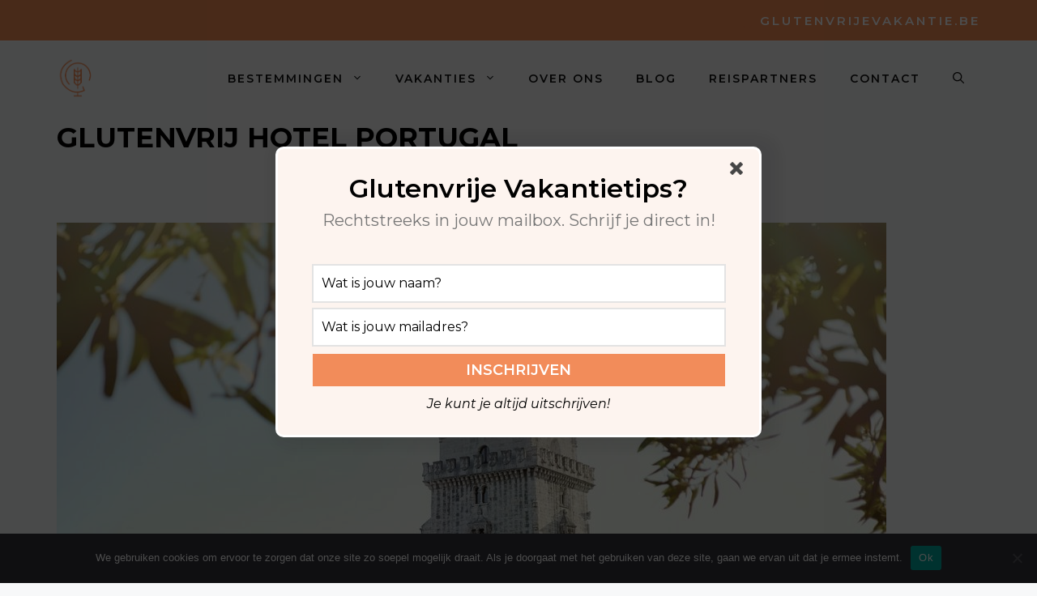

--- FILE ---
content_type: text/html; charset=UTF-8
request_url: https://glutenvrijevakantie.be/glutenvrij-hotel-portugal/
body_size: 28272
content:
<!DOCTYPE html>
<html lang="nl-BE" prefix="og: https://ogp.me/ns#">
<head>
	<meta charset="UTF-8">
	<meta name="viewport" content="width=device-width, initial-scale=1">
<!-- Search Engine Optimization by Rank Math - https://rankmath.com/ -->
<title>Glutenvrij hotel Portugal - Glutenvrije Vakantie</title>
<meta name="description" content="Bekijk hier een overzicht van glutenvrije hotels in Portugal!"/>
<meta name="robots" content="index, follow, max-snippet:-1, max-video-preview:-1, max-image-preview:large"/>
<link rel="canonical" href="https://glutenvrijevakantie.be/glutenvrij-hotel-portugal/" />
<meta property="og:locale" content="nl_BE" />
<meta property="og:type" content="article" />
<meta property="og:title" content="Glutenvrij hotel Portugal - Glutenvrije Vakantie" />
<meta property="og:description" content="Bekijk hier een overzicht van glutenvrije hotels in Portugal!" />
<meta property="og:url" content="https://glutenvrijevakantie.be/glutenvrij-hotel-portugal/" />
<meta property="og:site_name" content="Glutenvrije Vakantie" />
<meta property="og:updated_time" content="2023-03-21T20:13:05+00:00" />
<meta property="og:image" content="https://glutenvrijevakantie.be/wp-content/uploads/2023/03/glutenvrij-hotel-portugal.jpg" />
<meta property="og:image:secure_url" content="https://glutenvrijevakantie.be/wp-content/uploads/2023/03/glutenvrij-hotel-portugal.jpg" />
<meta property="og:image:width" content="1200" />
<meta property="og:image:height" content="630" />
<meta property="og:image:alt" content="glutenvrij hotel portugal" />
<meta property="og:image:type" content="image/jpeg" />
<meta property="article:published_time" content="2018-07-06T20:04:53+00:00" />
<meta property="article:modified_time" content="2023-03-21T20:13:05+00:00" />
<meta name="twitter:card" content="summary_large_image" />
<meta name="twitter:title" content="Glutenvrij hotel Portugal - Glutenvrije Vakantie" />
<meta name="twitter:description" content="Bekijk hier een overzicht van glutenvrije hotels in Portugal!" />
<meta name="twitter:image" content="https://glutenvrijevakantie.be/wp-content/uploads/2023/03/glutenvrij-hotel-portugal.jpg" />
<meta name="twitter:label1" content="Time to read" />
<meta name="twitter:data1" content="Less than a minute" />
<script type="application/ld+json" class="rank-math-schema">{"@context":"https://schema.org","@graph":[{"@type":["Person","Organization"],"@id":"https://glutenvrijevakantie.be/#person","name":"daut","logo":{"@type":"ImageObject","@id":"https://glutenvrijevakantie.be/#logo","url":"http://glutenvrijevakantie.be/wp-content/uploads/2023/02/cropped-cropped-cropped-glutenfreebooking.com_-1-removebg-preview-1.png","contentUrl":"http://glutenvrijevakantie.be/wp-content/uploads/2023/02/cropped-cropped-cropped-glutenfreebooking.com_-1-removebg-preview-1.png","caption":"Glutenvrije Vakantie","inLanguage":"nl-BE","width":"109","height":"112"},"image":{"@type":"ImageObject","@id":"https://glutenvrijevakantie.be/#logo","url":"http://glutenvrijevakantie.be/wp-content/uploads/2023/02/cropped-cropped-cropped-glutenfreebooking.com_-1-removebg-preview-1.png","contentUrl":"http://glutenvrijevakantie.be/wp-content/uploads/2023/02/cropped-cropped-cropped-glutenfreebooking.com_-1-removebg-preview-1.png","caption":"Glutenvrije Vakantie","inLanguage":"nl-BE","width":"109","height":"112"}},{"@type":"WebSite","@id":"https://glutenvrijevakantie.be/#website","url":"https://glutenvrijevakantie.be","name":"Glutenvrije Vakantie","publisher":{"@id":"https://glutenvrijevakantie.be/#person"},"inLanguage":"nl-BE"},{"@type":"ImageObject","@id":"https://glutenvrijevakantie.be/wp-content/uploads/2023/03/glutenvrij-hotel-portugal.jpg","url":"https://glutenvrijevakantie.be/wp-content/uploads/2023/03/glutenvrij-hotel-portugal.jpg","width":"1200","height":"630","caption":"glutenvrij hotel portugal","inLanguage":"nl-BE"},{"@type":"WebPage","@id":"https://glutenvrijevakantie.be/glutenvrij-hotel-portugal/#webpage","url":"https://glutenvrijevakantie.be/glutenvrij-hotel-portugal/","name":"Glutenvrij hotel Portugal - Glutenvrije Vakantie","datePublished":"2018-07-06T20:04:53+00:00","dateModified":"2023-03-21T20:13:05+00:00","isPartOf":{"@id":"https://glutenvrijevakantie.be/#website"},"primaryImageOfPage":{"@id":"https://glutenvrijevakantie.be/wp-content/uploads/2023/03/glutenvrij-hotel-portugal.jpg"},"inLanguage":"nl-BE"},{"@type":"Person","@id":"https://glutenvrijevakantie.be/author/gvv/","name":"St\u00e9phanie","url":"https://glutenvrijevakantie.be/author/gvv/","image":{"@type":"ImageObject","@id":"https://secure.gravatar.com/avatar/b63dc999f50c3ad5065e30c4df76a53ea0d5eff60187bab7ee323ab64a01946b?s=96&amp;d=mm&amp;r=g","url":"https://secure.gravatar.com/avatar/b63dc999f50c3ad5065e30c4df76a53ea0d5eff60187bab7ee323ab64a01946b?s=96&amp;d=mm&amp;r=g","caption":"St\u00e9phanie","inLanguage":"nl-BE"}},{"@type":"Article","headline":"Glutenvrij hotel Portugal - Glutenvrije Vakantie","datePublished":"2018-07-06T20:04:53+00:00","dateModified":"2023-03-21T20:13:05+00:00","author":{"@id":"https://glutenvrijevakantie.be/author/gvv/","name":"St\u00e9phanie"},"publisher":{"@id":"https://glutenvrijevakantie.be/#person"},"description":"Bekijk hier een overzicht van glutenvrije hotels in Portugal!","name":"Glutenvrij hotel Portugal - Glutenvrije Vakantie","@id":"https://glutenvrijevakantie.be/glutenvrij-hotel-portugal/#richSnippet","isPartOf":{"@id":"https://glutenvrijevakantie.be/glutenvrij-hotel-portugal/#webpage"},"image":{"@id":"https://glutenvrijevakantie.be/wp-content/uploads/2023/03/glutenvrij-hotel-portugal.jpg"},"inLanguage":"nl-BE","mainEntityOfPage":{"@id":"https://glutenvrijevakantie.be/glutenvrij-hotel-portugal/#webpage"}}]}</script>
<!-- /Rank Math WordPress SEO plugin -->

<link rel='dns-prefetch' href='//ajax.googleapis.com' />
<link href='https://fonts.gstatic.com' crossorigin rel='preconnect' />
<link href='https://fonts.googleapis.com' crossorigin rel='preconnect' />
<link rel="alternate" type="application/rss+xml" title="Glutenvrije Vakantie &raquo; feed" href="https://glutenvrijevakantie.be/feed/" />
<link rel="alternate" type="application/rss+xml" title="Glutenvrije Vakantie &raquo; reactiesfeed" href="https://glutenvrijevakantie.be/comments/feed/" />
<link rel="alternate" title="oEmbed (JSON)" type="application/json+oembed" href="https://glutenvrijevakantie.be/wp-json/oembed/1.0/embed?url=https%3A%2F%2Fglutenvrijevakantie.be%2Fglutenvrij-hotel-portugal%2F" />
<link rel="alternate" title="oEmbed (XML)" type="text/xml+oembed" href="https://glutenvrijevakantie.be/wp-json/oembed/1.0/embed?url=https%3A%2F%2Fglutenvrijevakantie.be%2Fglutenvrij-hotel-portugal%2F&#038;format=xml" />
<style id='wp-img-auto-sizes-contain-inline-css'>
img:is([sizes=auto i],[sizes^="auto," i]){contain-intrinsic-size:3000px 1500px}
/*# sourceURL=wp-img-auto-sizes-contain-inline-css */
</style>
<style id='wp-emoji-styles-inline-css'>

	img.wp-smiley, img.emoji {
		display: inline !important;
		border: none !important;
		box-shadow: none !important;
		height: 1em !important;
		width: 1em !important;
		margin: 0 0.07em !important;
		vertical-align: -0.1em !important;
		background: none !important;
		padding: 0 !important;
	}
/*# sourceURL=wp-emoji-styles-inline-css */
</style>
<style id='wp-block-library-inline-css'>
:root{--wp-block-synced-color:#7a00df;--wp-block-synced-color--rgb:122,0,223;--wp-bound-block-color:var(--wp-block-synced-color);--wp-editor-canvas-background:#ddd;--wp-admin-theme-color:#007cba;--wp-admin-theme-color--rgb:0,124,186;--wp-admin-theme-color-darker-10:#006ba1;--wp-admin-theme-color-darker-10--rgb:0,107,160.5;--wp-admin-theme-color-darker-20:#005a87;--wp-admin-theme-color-darker-20--rgb:0,90,135;--wp-admin-border-width-focus:2px}@media (min-resolution:192dpi){:root{--wp-admin-border-width-focus:1.5px}}.wp-element-button{cursor:pointer}:root .has-very-light-gray-background-color{background-color:#eee}:root .has-very-dark-gray-background-color{background-color:#313131}:root .has-very-light-gray-color{color:#eee}:root .has-very-dark-gray-color{color:#313131}:root .has-vivid-green-cyan-to-vivid-cyan-blue-gradient-background{background:linear-gradient(135deg,#00d084,#0693e3)}:root .has-purple-crush-gradient-background{background:linear-gradient(135deg,#34e2e4,#4721fb 50%,#ab1dfe)}:root .has-hazy-dawn-gradient-background{background:linear-gradient(135deg,#faaca8,#dad0ec)}:root .has-subdued-olive-gradient-background{background:linear-gradient(135deg,#fafae1,#67a671)}:root .has-atomic-cream-gradient-background{background:linear-gradient(135deg,#fdd79a,#004a59)}:root .has-nightshade-gradient-background{background:linear-gradient(135deg,#330968,#31cdcf)}:root .has-midnight-gradient-background{background:linear-gradient(135deg,#020381,#2874fc)}:root{--wp--preset--font-size--normal:16px;--wp--preset--font-size--huge:42px}.has-regular-font-size{font-size:1em}.has-larger-font-size{font-size:2.625em}.has-normal-font-size{font-size:var(--wp--preset--font-size--normal)}.has-huge-font-size{font-size:var(--wp--preset--font-size--huge)}.has-text-align-center{text-align:center}.has-text-align-left{text-align:left}.has-text-align-right{text-align:right}.has-fit-text{white-space:nowrap!important}#end-resizable-editor-section{display:none}.aligncenter{clear:both}.items-justified-left{justify-content:flex-start}.items-justified-center{justify-content:center}.items-justified-right{justify-content:flex-end}.items-justified-space-between{justify-content:space-between}.screen-reader-text{border:0;clip-path:inset(50%);height:1px;margin:-1px;overflow:hidden;padding:0;position:absolute;width:1px;word-wrap:normal!important}.screen-reader-text:focus{background-color:#ddd;clip-path:none;color:#444;display:block;font-size:1em;height:auto;left:5px;line-height:normal;padding:15px 23px 14px;text-decoration:none;top:5px;width:auto;z-index:100000}html :where(.has-border-color){border-style:solid}html :where([style*=border-top-color]){border-top-style:solid}html :where([style*=border-right-color]){border-right-style:solid}html :where([style*=border-bottom-color]){border-bottom-style:solid}html :where([style*=border-left-color]){border-left-style:solid}html :where([style*=border-width]){border-style:solid}html :where([style*=border-top-width]){border-top-style:solid}html :where([style*=border-right-width]){border-right-style:solid}html :where([style*=border-bottom-width]){border-bottom-style:solid}html :where([style*=border-left-width]){border-left-style:solid}html :where(img[class*=wp-image-]){height:auto;max-width:100%}:where(figure){margin:0 0 1em}html :where(.is-position-sticky){--wp-admin--admin-bar--position-offset:var(--wp-admin--admin-bar--height,0px)}@media screen and (max-width:600px){html :where(.is-position-sticky){--wp-admin--admin-bar--position-offset:0px}}

/*# sourceURL=wp-block-library-inline-css */
</style><style id='wp-block-button-inline-css'>
.wp-block-button__link{align-content:center;box-sizing:border-box;cursor:pointer;display:inline-block;height:100%;text-align:center;word-break:break-word}.wp-block-button__link.aligncenter{text-align:center}.wp-block-button__link.alignright{text-align:right}:where(.wp-block-button__link){border-radius:9999px;box-shadow:none;padding:calc(.667em + 2px) calc(1.333em + 2px);text-decoration:none}.wp-block-button[style*=text-decoration] .wp-block-button__link{text-decoration:inherit}.wp-block-buttons>.wp-block-button.has-custom-width{max-width:none}.wp-block-buttons>.wp-block-button.has-custom-width .wp-block-button__link{width:100%}.wp-block-buttons>.wp-block-button.has-custom-font-size .wp-block-button__link{font-size:inherit}.wp-block-buttons>.wp-block-button.wp-block-button__width-25{width:calc(25% - var(--wp--style--block-gap, .5em)*.75)}.wp-block-buttons>.wp-block-button.wp-block-button__width-50{width:calc(50% - var(--wp--style--block-gap, .5em)*.5)}.wp-block-buttons>.wp-block-button.wp-block-button__width-75{width:calc(75% - var(--wp--style--block-gap, .5em)*.25)}.wp-block-buttons>.wp-block-button.wp-block-button__width-100{flex-basis:100%;width:100%}.wp-block-buttons.is-vertical>.wp-block-button.wp-block-button__width-25{width:25%}.wp-block-buttons.is-vertical>.wp-block-button.wp-block-button__width-50{width:50%}.wp-block-buttons.is-vertical>.wp-block-button.wp-block-button__width-75{width:75%}.wp-block-button.is-style-squared,.wp-block-button__link.wp-block-button.is-style-squared{border-radius:0}.wp-block-button.no-border-radius,.wp-block-button__link.no-border-radius{border-radius:0!important}:root :where(.wp-block-button .wp-block-button__link.is-style-outline),:root :where(.wp-block-button.is-style-outline>.wp-block-button__link){border:2px solid;padding:.667em 1.333em}:root :where(.wp-block-button .wp-block-button__link.is-style-outline:not(.has-text-color)),:root :where(.wp-block-button.is-style-outline>.wp-block-button__link:not(.has-text-color)){color:currentColor}:root :where(.wp-block-button .wp-block-button__link.is-style-outline:not(.has-background)),:root :where(.wp-block-button.is-style-outline>.wp-block-button__link:not(.has-background)){background-color:initial;background-image:none}
/*# sourceURL=https://glutenvrijevakantie.be/wp-includes/blocks/button/style.min.css */
</style>
<style id='wp-block-image-inline-css'>
.wp-block-image>a,.wp-block-image>figure>a{display:inline-block}.wp-block-image img{box-sizing:border-box;height:auto;max-width:100%;vertical-align:bottom}@media not (prefers-reduced-motion){.wp-block-image img.hide{visibility:hidden}.wp-block-image img.show{animation:show-content-image .4s}}.wp-block-image[style*=border-radius] img,.wp-block-image[style*=border-radius]>a{border-radius:inherit}.wp-block-image.has-custom-border img{box-sizing:border-box}.wp-block-image.aligncenter{text-align:center}.wp-block-image.alignfull>a,.wp-block-image.alignwide>a{width:100%}.wp-block-image.alignfull img,.wp-block-image.alignwide img{height:auto;width:100%}.wp-block-image .aligncenter,.wp-block-image .alignleft,.wp-block-image .alignright,.wp-block-image.aligncenter,.wp-block-image.alignleft,.wp-block-image.alignright{display:table}.wp-block-image .aligncenter>figcaption,.wp-block-image .alignleft>figcaption,.wp-block-image .alignright>figcaption,.wp-block-image.aligncenter>figcaption,.wp-block-image.alignleft>figcaption,.wp-block-image.alignright>figcaption{caption-side:bottom;display:table-caption}.wp-block-image .alignleft{float:left;margin:.5em 1em .5em 0}.wp-block-image .alignright{float:right;margin:.5em 0 .5em 1em}.wp-block-image .aligncenter{margin-left:auto;margin-right:auto}.wp-block-image :where(figcaption){margin-bottom:1em;margin-top:.5em}.wp-block-image.is-style-circle-mask img{border-radius:9999px}@supports ((-webkit-mask-image:none) or (mask-image:none)) or (-webkit-mask-image:none){.wp-block-image.is-style-circle-mask img{border-radius:0;-webkit-mask-image:url('data:image/svg+xml;utf8,<svg viewBox="0 0 100 100" xmlns="http://www.w3.org/2000/svg"><circle cx="50" cy="50" r="50"/></svg>');mask-image:url('data:image/svg+xml;utf8,<svg viewBox="0 0 100 100" xmlns="http://www.w3.org/2000/svg"><circle cx="50" cy="50" r="50"/></svg>');mask-mode:alpha;-webkit-mask-position:center;mask-position:center;-webkit-mask-repeat:no-repeat;mask-repeat:no-repeat;-webkit-mask-size:contain;mask-size:contain}}:root :where(.wp-block-image.is-style-rounded img,.wp-block-image .is-style-rounded img){border-radius:9999px}.wp-block-image figure{margin:0}.wp-lightbox-container{display:flex;flex-direction:column;position:relative}.wp-lightbox-container img{cursor:zoom-in}.wp-lightbox-container img:hover+button{opacity:1}.wp-lightbox-container button{align-items:center;backdrop-filter:blur(16px) saturate(180%);background-color:#5a5a5a40;border:none;border-radius:4px;cursor:zoom-in;display:flex;height:20px;justify-content:center;opacity:0;padding:0;position:absolute;right:16px;text-align:center;top:16px;width:20px;z-index:100}@media not (prefers-reduced-motion){.wp-lightbox-container button{transition:opacity .2s ease}}.wp-lightbox-container button:focus-visible{outline:3px auto #5a5a5a40;outline:3px auto -webkit-focus-ring-color;outline-offset:3px}.wp-lightbox-container button:hover{cursor:pointer;opacity:1}.wp-lightbox-container button:focus{opacity:1}.wp-lightbox-container button:focus,.wp-lightbox-container button:hover,.wp-lightbox-container button:not(:hover):not(:active):not(.has-background){background-color:#5a5a5a40;border:none}.wp-lightbox-overlay{box-sizing:border-box;cursor:zoom-out;height:100vh;left:0;overflow:hidden;position:fixed;top:0;visibility:hidden;width:100%;z-index:100000}.wp-lightbox-overlay .close-button{align-items:center;cursor:pointer;display:flex;justify-content:center;min-height:40px;min-width:40px;padding:0;position:absolute;right:calc(env(safe-area-inset-right) + 16px);top:calc(env(safe-area-inset-top) + 16px);z-index:5000000}.wp-lightbox-overlay .close-button:focus,.wp-lightbox-overlay .close-button:hover,.wp-lightbox-overlay .close-button:not(:hover):not(:active):not(.has-background){background:none;border:none}.wp-lightbox-overlay .lightbox-image-container{height:var(--wp--lightbox-container-height);left:50%;overflow:hidden;position:absolute;top:50%;transform:translate(-50%,-50%);transform-origin:top left;width:var(--wp--lightbox-container-width);z-index:9999999999}.wp-lightbox-overlay .wp-block-image{align-items:center;box-sizing:border-box;display:flex;height:100%;justify-content:center;margin:0;position:relative;transform-origin:0 0;width:100%;z-index:3000000}.wp-lightbox-overlay .wp-block-image img{height:var(--wp--lightbox-image-height);min-height:var(--wp--lightbox-image-height);min-width:var(--wp--lightbox-image-width);width:var(--wp--lightbox-image-width)}.wp-lightbox-overlay .wp-block-image figcaption{display:none}.wp-lightbox-overlay button{background:none;border:none}.wp-lightbox-overlay .scrim{background-color:#fff;height:100%;opacity:.9;position:absolute;width:100%;z-index:2000000}.wp-lightbox-overlay.active{visibility:visible}@media not (prefers-reduced-motion){.wp-lightbox-overlay.active{animation:turn-on-visibility .25s both}.wp-lightbox-overlay.active img{animation:turn-on-visibility .35s both}.wp-lightbox-overlay.show-closing-animation:not(.active){animation:turn-off-visibility .35s both}.wp-lightbox-overlay.show-closing-animation:not(.active) img{animation:turn-off-visibility .25s both}.wp-lightbox-overlay.zoom.active{animation:none;opacity:1;visibility:visible}.wp-lightbox-overlay.zoom.active .lightbox-image-container{animation:lightbox-zoom-in .4s}.wp-lightbox-overlay.zoom.active .lightbox-image-container img{animation:none}.wp-lightbox-overlay.zoom.active .scrim{animation:turn-on-visibility .4s forwards}.wp-lightbox-overlay.zoom.show-closing-animation:not(.active){animation:none}.wp-lightbox-overlay.zoom.show-closing-animation:not(.active) .lightbox-image-container{animation:lightbox-zoom-out .4s}.wp-lightbox-overlay.zoom.show-closing-animation:not(.active) .lightbox-image-container img{animation:none}.wp-lightbox-overlay.zoom.show-closing-animation:not(.active) .scrim{animation:turn-off-visibility .4s forwards}}@keyframes show-content-image{0%{visibility:hidden}99%{visibility:hidden}to{visibility:visible}}@keyframes turn-on-visibility{0%{opacity:0}to{opacity:1}}@keyframes turn-off-visibility{0%{opacity:1;visibility:visible}99%{opacity:0;visibility:visible}to{opacity:0;visibility:hidden}}@keyframes lightbox-zoom-in{0%{transform:translate(calc((-100vw + var(--wp--lightbox-scrollbar-width))/2 + var(--wp--lightbox-initial-left-position)),calc(-50vh + var(--wp--lightbox-initial-top-position))) scale(var(--wp--lightbox-scale))}to{transform:translate(-50%,-50%) scale(1)}}@keyframes lightbox-zoom-out{0%{transform:translate(-50%,-50%) scale(1);visibility:visible}99%{visibility:visible}to{transform:translate(calc((-100vw + var(--wp--lightbox-scrollbar-width))/2 + var(--wp--lightbox-initial-left-position)),calc(-50vh + var(--wp--lightbox-initial-top-position))) scale(var(--wp--lightbox-scale));visibility:hidden}}
/*# sourceURL=https://glutenvrijevakantie.be/wp-includes/blocks/image/style.min.css */
</style>
<style id='wp-block-buttons-inline-css'>
.wp-block-buttons{box-sizing:border-box}.wp-block-buttons.is-vertical{flex-direction:column}.wp-block-buttons.is-vertical>.wp-block-button:last-child{margin-bottom:0}.wp-block-buttons>.wp-block-button{display:inline-block;margin:0}.wp-block-buttons.is-content-justification-left{justify-content:flex-start}.wp-block-buttons.is-content-justification-left.is-vertical{align-items:flex-start}.wp-block-buttons.is-content-justification-center{justify-content:center}.wp-block-buttons.is-content-justification-center.is-vertical{align-items:center}.wp-block-buttons.is-content-justification-right{justify-content:flex-end}.wp-block-buttons.is-content-justification-right.is-vertical{align-items:flex-end}.wp-block-buttons.is-content-justification-space-between{justify-content:space-between}.wp-block-buttons.aligncenter{text-align:center}.wp-block-buttons:not(.is-content-justification-space-between,.is-content-justification-right,.is-content-justification-left,.is-content-justification-center) .wp-block-button.aligncenter{margin-left:auto;margin-right:auto;width:100%}.wp-block-buttons[style*=text-decoration] .wp-block-button,.wp-block-buttons[style*=text-decoration] .wp-block-button__link{text-decoration:inherit}.wp-block-buttons.has-custom-font-size .wp-block-button__link{font-size:inherit}.wp-block-buttons .wp-block-button__link{width:100%}.wp-block-button.aligncenter{text-align:center}
/*# sourceURL=https://glutenvrijevakantie.be/wp-includes/blocks/buttons/style.min.css */
</style>
<style id='wp-block-paragraph-inline-css'>
.is-small-text{font-size:.875em}.is-regular-text{font-size:1em}.is-large-text{font-size:2.25em}.is-larger-text{font-size:3em}.has-drop-cap:not(:focus):first-letter{float:left;font-size:8.4em;font-style:normal;font-weight:100;line-height:.68;margin:.05em .1em 0 0;text-transform:uppercase}body.rtl .has-drop-cap:not(:focus):first-letter{float:none;margin-left:.1em}p.has-drop-cap.has-background{overflow:hidden}:root :where(p.has-background){padding:1.25em 2.375em}:where(p.has-text-color:not(.has-link-color)) a{color:inherit}p.has-text-align-left[style*="writing-mode:vertical-lr"],p.has-text-align-right[style*="writing-mode:vertical-rl"]{rotate:180deg}
/*# sourceURL=https://glutenvrijevakantie.be/wp-includes/blocks/paragraph/style.min.css */
</style>
<style id='wp-block-separator-inline-css'>
@charset "UTF-8";.wp-block-separator{border:none;border-top:2px solid}:root :where(.wp-block-separator.is-style-dots){height:auto;line-height:1;text-align:center}:root :where(.wp-block-separator.is-style-dots):before{color:currentColor;content:"···";font-family:serif;font-size:1.5em;letter-spacing:2em;padding-left:2em}.wp-block-separator.is-style-dots{background:none!important;border:none!important}
/*# sourceURL=https://glutenvrijevakantie.be/wp-includes/blocks/separator/style.min.css */
</style>
<style id='global-styles-inline-css'>
:root{--wp--preset--aspect-ratio--square: 1;--wp--preset--aspect-ratio--4-3: 4/3;--wp--preset--aspect-ratio--3-4: 3/4;--wp--preset--aspect-ratio--3-2: 3/2;--wp--preset--aspect-ratio--2-3: 2/3;--wp--preset--aspect-ratio--16-9: 16/9;--wp--preset--aspect-ratio--9-16: 9/16;--wp--preset--color--black: #000000;--wp--preset--color--cyan-bluish-gray: #abb8c3;--wp--preset--color--white: #ffffff;--wp--preset--color--pale-pink: #f78da7;--wp--preset--color--vivid-red: #cf2e2e;--wp--preset--color--luminous-vivid-orange: #ff6900;--wp--preset--color--luminous-vivid-amber: #fcb900;--wp--preset--color--light-green-cyan: #7bdcb5;--wp--preset--color--vivid-green-cyan: #00d084;--wp--preset--color--pale-cyan-blue: #8ed1fc;--wp--preset--color--vivid-cyan-blue: #0693e3;--wp--preset--color--vivid-purple: #9b51e0;--wp--preset--color--contrast: var(--contrast);--wp--preset--color--contrast-2: var(--contrast-2);--wp--preset--color--contrast-3: var(--contrast-3);--wp--preset--color--base: var(--base);--wp--preset--color--base-2: var(--base-2);--wp--preset--color--base-3: var(--base-3);--wp--preset--color--accent: var(--accent);--wp--preset--color--accent-2: var(--accent-2);--wp--preset--gradient--vivid-cyan-blue-to-vivid-purple: linear-gradient(135deg,rgb(6,147,227) 0%,rgb(155,81,224) 100%);--wp--preset--gradient--light-green-cyan-to-vivid-green-cyan: linear-gradient(135deg,rgb(122,220,180) 0%,rgb(0,208,130) 100%);--wp--preset--gradient--luminous-vivid-amber-to-luminous-vivid-orange: linear-gradient(135deg,rgb(252,185,0) 0%,rgb(255,105,0) 100%);--wp--preset--gradient--luminous-vivid-orange-to-vivid-red: linear-gradient(135deg,rgb(255,105,0) 0%,rgb(207,46,46) 100%);--wp--preset--gradient--very-light-gray-to-cyan-bluish-gray: linear-gradient(135deg,rgb(238,238,238) 0%,rgb(169,184,195) 100%);--wp--preset--gradient--cool-to-warm-spectrum: linear-gradient(135deg,rgb(74,234,220) 0%,rgb(151,120,209) 20%,rgb(207,42,186) 40%,rgb(238,44,130) 60%,rgb(251,105,98) 80%,rgb(254,248,76) 100%);--wp--preset--gradient--blush-light-purple: linear-gradient(135deg,rgb(255,206,236) 0%,rgb(152,150,240) 100%);--wp--preset--gradient--blush-bordeaux: linear-gradient(135deg,rgb(254,205,165) 0%,rgb(254,45,45) 50%,rgb(107,0,62) 100%);--wp--preset--gradient--luminous-dusk: linear-gradient(135deg,rgb(255,203,112) 0%,rgb(199,81,192) 50%,rgb(65,88,208) 100%);--wp--preset--gradient--pale-ocean: linear-gradient(135deg,rgb(255,245,203) 0%,rgb(182,227,212) 50%,rgb(51,167,181) 100%);--wp--preset--gradient--electric-grass: linear-gradient(135deg,rgb(202,248,128) 0%,rgb(113,206,126) 100%);--wp--preset--gradient--midnight: linear-gradient(135deg,rgb(2,3,129) 0%,rgb(40,116,252) 100%);--wp--preset--font-size--small: 13px;--wp--preset--font-size--medium: 20px;--wp--preset--font-size--large: 36px;--wp--preset--font-size--x-large: 42px;--wp--preset--spacing--20: 0.44rem;--wp--preset--spacing--30: 0.67rem;--wp--preset--spacing--40: 1rem;--wp--preset--spacing--50: 1.5rem;--wp--preset--spacing--60: 2.25rem;--wp--preset--spacing--70: 3.38rem;--wp--preset--spacing--80: 5.06rem;--wp--preset--shadow--natural: 6px 6px 9px rgba(0, 0, 0, 0.2);--wp--preset--shadow--deep: 12px 12px 50px rgba(0, 0, 0, 0.4);--wp--preset--shadow--sharp: 6px 6px 0px rgba(0, 0, 0, 0.2);--wp--preset--shadow--outlined: 6px 6px 0px -3px rgb(255, 255, 255), 6px 6px rgb(0, 0, 0);--wp--preset--shadow--crisp: 6px 6px 0px rgb(0, 0, 0);}:where(.is-layout-flex){gap: 0.5em;}:where(.is-layout-grid){gap: 0.5em;}body .is-layout-flex{display: flex;}.is-layout-flex{flex-wrap: wrap;align-items: center;}.is-layout-flex > :is(*, div){margin: 0;}body .is-layout-grid{display: grid;}.is-layout-grid > :is(*, div){margin: 0;}:where(.wp-block-columns.is-layout-flex){gap: 2em;}:where(.wp-block-columns.is-layout-grid){gap: 2em;}:where(.wp-block-post-template.is-layout-flex){gap: 1.25em;}:where(.wp-block-post-template.is-layout-grid){gap: 1.25em;}.has-black-color{color: var(--wp--preset--color--black) !important;}.has-cyan-bluish-gray-color{color: var(--wp--preset--color--cyan-bluish-gray) !important;}.has-white-color{color: var(--wp--preset--color--white) !important;}.has-pale-pink-color{color: var(--wp--preset--color--pale-pink) !important;}.has-vivid-red-color{color: var(--wp--preset--color--vivid-red) !important;}.has-luminous-vivid-orange-color{color: var(--wp--preset--color--luminous-vivid-orange) !important;}.has-luminous-vivid-amber-color{color: var(--wp--preset--color--luminous-vivid-amber) !important;}.has-light-green-cyan-color{color: var(--wp--preset--color--light-green-cyan) !important;}.has-vivid-green-cyan-color{color: var(--wp--preset--color--vivid-green-cyan) !important;}.has-pale-cyan-blue-color{color: var(--wp--preset--color--pale-cyan-blue) !important;}.has-vivid-cyan-blue-color{color: var(--wp--preset--color--vivid-cyan-blue) !important;}.has-vivid-purple-color{color: var(--wp--preset--color--vivid-purple) !important;}.has-black-background-color{background-color: var(--wp--preset--color--black) !important;}.has-cyan-bluish-gray-background-color{background-color: var(--wp--preset--color--cyan-bluish-gray) !important;}.has-white-background-color{background-color: var(--wp--preset--color--white) !important;}.has-pale-pink-background-color{background-color: var(--wp--preset--color--pale-pink) !important;}.has-vivid-red-background-color{background-color: var(--wp--preset--color--vivid-red) !important;}.has-luminous-vivid-orange-background-color{background-color: var(--wp--preset--color--luminous-vivid-orange) !important;}.has-luminous-vivid-amber-background-color{background-color: var(--wp--preset--color--luminous-vivid-amber) !important;}.has-light-green-cyan-background-color{background-color: var(--wp--preset--color--light-green-cyan) !important;}.has-vivid-green-cyan-background-color{background-color: var(--wp--preset--color--vivid-green-cyan) !important;}.has-pale-cyan-blue-background-color{background-color: var(--wp--preset--color--pale-cyan-blue) !important;}.has-vivid-cyan-blue-background-color{background-color: var(--wp--preset--color--vivid-cyan-blue) !important;}.has-vivid-purple-background-color{background-color: var(--wp--preset--color--vivid-purple) !important;}.has-black-border-color{border-color: var(--wp--preset--color--black) !important;}.has-cyan-bluish-gray-border-color{border-color: var(--wp--preset--color--cyan-bluish-gray) !important;}.has-white-border-color{border-color: var(--wp--preset--color--white) !important;}.has-pale-pink-border-color{border-color: var(--wp--preset--color--pale-pink) !important;}.has-vivid-red-border-color{border-color: var(--wp--preset--color--vivid-red) !important;}.has-luminous-vivid-orange-border-color{border-color: var(--wp--preset--color--luminous-vivid-orange) !important;}.has-luminous-vivid-amber-border-color{border-color: var(--wp--preset--color--luminous-vivid-amber) !important;}.has-light-green-cyan-border-color{border-color: var(--wp--preset--color--light-green-cyan) !important;}.has-vivid-green-cyan-border-color{border-color: var(--wp--preset--color--vivid-green-cyan) !important;}.has-pale-cyan-blue-border-color{border-color: var(--wp--preset--color--pale-cyan-blue) !important;}.has-vivid-cyan-blue-border-color{border-color: var(--wp--preset--color--vivid-cyan-blue) !important;}.has-vivid-purple-border-color{border-color: var(--wp--preset--color--vivid-purple) !important;}.has-vivid-cyan-blue-to-vivid-purple-gradient-background{background: var(--wp--preset--gradient--vivid-cyan-blue-to-vivid-purple) !important;}.has-light-green-cyan-to-vivid-green-cyan-gradient-background{background: var(--wp--preset--gradient--light-green-cyan-to-vivid-green-cyan) !important;}.has-luminous-vivid-amber-to-luminous-vivid-orange-gradient-background{background: var(--wp--preset--gradient--luminous-vivid-amber-to-luminous-vivid-orange) !important;}.has-luminous-vivid-orange-to-vivid-red-gradient-background{background: var(--wp--preset--gradient--luminous-vivid-orange-to-vivid-red) !important;}.has-very-light-gray-to-cyan-bluish-gray-gradient-background{background: var(--wp--preset--gradient--very-light-gray-to-cyan-bluish-gray) !important;}.has-cool-to-warm-spectrum-gradient-background{background: var(--wp--preset--gradient--cool-to-warm-spectrum) !important;}.has-blush-light-purple-gradient-background{background: var(--wp--preset--gradient--blush-light-purple) !important;}.has-blush-bordeaux-gradient-background{background: var(--wp--preset--gradient--blush-bordeaux) !important;}.has-luminous-dusk-gradient-background{background: var(--wp--preset--gradient--luminous-dusk) !important;}.has-pale-ocean-gradient-background{background: var(--wp--preset--gradient--pale-ocean) !important;}.has-electric-grass-gradient-background{background: var(--wp--preset--gradient--electric-grass) !important;}.has-midnight-gradient-background{background: var(--wp--preset--gradient--midnight) !important;}.has-small-font-size{font-size: var(--wp--preset--font-size--small) !important;}.has-medium-font-size{font-size: var(--wp--preset--font-size--medium) !important;}.has-large-font-size{font-size: var(--wp--preset--font-size--large) !important;}.has-x-large-font-size{font-size: var(--wp--preset--font-size--x-large) !important;}
/*# sourceURL=global-styles-inline-css */
</style>

<style id='classic-theme-styles-inline-css'>
/*! This file is auto-generated */
.wp-block-button__link{color:#fff;background-color:#32373c;border-radius:9999px;box-shadow:none;text-decoration:none;padding:calc(.667em + 2px) calc(1.333em + 2px);font-size:1.125em}.wp-block-file__button{background:#32373c;color:#fff;text-decoration:none}
/*# sourceURL=/wp-includes/css/classic-themes.min.css */
</style>
<link rel='stylesheet' id='contact-form-7-css' href='https://glutenvrijevakantie.be/wp-content/plugins/contact-form-7/includes/css/styles.css?ver=6.1.4' media='all' />
<link rel='stylesheet' id='cookie-notice-front-css' href='https://glutenvrijevakantie.be/wp-content/plugins/cookie-notice/css/front.min.css?ver=2.5.11' media='all' />
<link rel='stylesheet' id='generateblocks-google-fonts-css' href='https://fonts.googleapis.com/css?family=Montserrat:100,100italic,200,200italic,300,300italic,regular,italic,500,500italic,600,600italic,700,700italic,800,800italic,900,900italic&#038;display=swap' media='all' />
<link rel='stylesheet' id='generate-style-css' href='https://glutenvrijevakantie.be/wp-content/themes/generatepress/assets/css/main.min.css?ver=3.6.1' media='all' />
<style id='generate-style-inline-css'>
@media (max-width:768px){}
body{background-color:var(--base-2);color:var(--contrast-2);}a{color:var(--accent);}a:hover, a:focus, a:active{color:var(--accent);}.wp-block-group__inner-container{max-width:1200px;margin-left:auto;margin-right:auto;}.site-header .header-image{width:50px;}.navigation-search{position:absolute;left:-99999px;pointer-events:none;visibility:hidden;z-index:20;width:100%;top:0;transition:opacity 100ms ease-in-out;opacity:0;}.navigation-search.nav-search-active{left:0;right:0;pointer-events:auto;visibility:visible;opacity:1;}.navigation-search input[type="search"]{outline:0;border:0;vertical-align:bottom;line-height:1;opacity:0.9;width:100%;z-index:20;border-radius:0;-webkit-appearance:none;height:60px;}.navigation-search input::-ms-clear{display:none;width:0;height:0;}.navigation-search input::-ms-reveal{display:none;width:0;height:0;}.navigation-search input::-webkit-search-decoration, .navigation-search input::-webkit-search-cancel-button, .navigation-search input::-webkit-search-results-button, .navigation-search input::-webkit-search-results-decoration{display:none;}.gen-sidebar-nav .navigation-search{top:auto;bottom:0;}:root{--contrast:#000000;--contrast-2:#121212;--contrast-3:#242424;--base:#f2f5f7;--base-2:#f7f8f9;--base-3:#ffffff;--accent:#f38c55;--accent-2:#fdf4ef;}:root .has-contrast-color{color:var(--contrast);}:root .has-contrast-background-color{background-color:var(--contrast);}:root .has-contrast-2-color{color:var(--contrast-2);}:root .has-contrast-2-background-color{background-color:var(--contrast-2);}:root .has-contrast-3-color{color:var(--contrast-3);}:root .has-contrast-3-background-color{background-color:var(--contrast-3);}:root .has-base-color{color:var(--base);}:root .has-base-background-color{background-color:var(--base);}:root .has-base-2-color{color:var(--base-2);}:root .has-base-2-background-color{background-color:var(--base-2);}:root .has-base-3-color{color:var(--base-3);}:root .has-base-3-background-color{background-color:var(--base-3);}:root .has-accent-color{color:var(--accent);}:root .has-accent-background-color{background-color:var(--accent);}:root .has-accent-2-color{color:var(--accent-2);}:root .has-accent-2-background-color{background-color:var(--accent-2);}body, button, input, select, textarea{font-family:Montserrat, sans-serif;font-size:17px;}body{line-height:1.6;}.main-title{font-weight:600;font-size:26px;}.main-navigation a, .main-navigation .menu-toggle, .main-navigation .menu-bar-items{font-weight:600;text-transform:uppercase;font-size:14px;}.widget-title{font-weight:600;}button:not(.menu-toggle),html input[type="button"],input[type="reset"],input[type="submit"],.button,.wp-block-button .wp-block-button__link{font-weight:600;}h1{font-weight:700;text-transform:uppercase;font-size:34px;line-height:1.2;}h2{font-weight:600;font-size:28px;line-height:1.3;}h3{font-weight:700;font-size:24px;line-height:1.4;}h4{font-weight:700;font-size:20px;line-height:1.4;}h5{font-weight:700;font-size:18px;}.top-bar{color:var(--contrast-2);}.top-bar a{color:var(--accent);}.top-bar a:hover{color:var(--accent);}.site-header{background-color:var(--accent);color:var(--contrast-2);}.site-header a{color:var(--accent);}.site-header a:hover{color:var(--accent);}.main-title a,.main-title a:hover{color:var(--contrast);}.site-description{color:var(--contrast);}.main-navigation .main-nav ul li a, .main-navigation .menu-toggle, .main-navigation .menu-bar-items{color:var(--contrast-2);}.main-navigation .main-nav ul li:not([class*="current-menu-"]):hover > a, .main-navigation .main-nav ul li:not([class*="current-menu-"]):focus > a, .main-navigation .main-nav ul li.sfHover:not([class*="current-menu-"]) > a, .main-navigation .menu-bar-item:hover > a, .main-navigation .menu-bar-item.sfHover > a{color:var(--contrast-2);}button.menu-toggle:hover,button.menu-toggle:focus{color:var(--contrast-2);}.navigation-search input[type="search"],.navigation-search input[type="search"]:active, .navigation-search input[type="search"]:focus, .main-navigation .main-nav ul li.search-item.active > a, .main-navigation .menu-bar-items .search-item.active > a{color:var(--contrast-2);}.main-navigation ul ul{background-color:var(--accent);}.main-navigation .main-nav ul ul li a{color:var(--contrast-2);}.main-navigation .main-nav ul ul li:not([class*="current-menu-"]):hover > a,.main-navigation .main-nav ul ul li:not([class*="current-menu-"]):focus > a, .main-navigation .main-nav ul ul li.sfHover:not([class*="current-menu-"]) > a{color:var(--contrast-2);background-color:var(--accent);}.main-navigation .main-nav ul ul li[class*="current-menu-"] > a{color:var(--contrast);background-color:var(--accent-2);}.separate-containers .inside-article, .separate-containers .comments-area, .separate-containers .page-header, .one-container .container, .separate-containers .paging-navigation, .inside-page-header{color:var(--contrast-2);}.inside-article a,.paging-navigation a,.comments-area a,.page-header a{color:var(--accent);}.inside-article a:hover,.paging-navigation a:hover,.comments-area a:hover,.page-header a:hover{color:var(--accent);}.entry-header h1,.page-header h1{color:var(--contrast);}.entry-title a{color:var(--contrast);}.entry-title a:hover{color:var(--contrast);}.entry-meta{color:var(--contrast-2);}.entry-meta a{color:var(--accent);}.entry-meta a:hover{color:var(--accent);}h1{color:var(--contrast);}h2{color:var(--contrast);}h3{color:var(--contrast);}h4{color:var(--contrast);}h5{color:var(--contrast);}h6{color:var(--contrast);}.sidebar .widget{color:var(--contrast);background-color:var(--base-3);}.sidebar .widget a{color:var(--accent);}.sidebar .widget a:hover{color:var(--accent);}.sidebar .widget .widget-title{color:var(--contrast);}.footer-widgets{color:var(--contrast);background-color:#fdf4ef;}.footer-widgets a{color:var(--accent);}.footer-widgets a:hover{color:var(--accent);}.footer-widgets .widget-title{color:var(--contrast);}.site-info{color:var(--contrast);background-color:var(--accent-2);}.site-info a{color:var(--accent);}.site-info a:hover{color:var(--accent);}.footer-bar .widget_nav_menu .current-menu-item a{color:var(--accent);}input[type="text"],input[type="email"],input[type="url"],input[type="password"],input[type="search"],input[type="tel"],input[type="number"],textarea,select{color:var(--contrast-3);background-color:var(--base-3);border-color:rgba(204,204,204,0);}input[type="text"]:focus,input[type="email"]:focus,input[type="url"]:focus,input[type="password"]:focus,input[type="search"]:focus,input[type="tel"]:focus,input[type="number"]:focus,textarea:focus,select:focus{color:var(--contrast-3);background-color:var(--base-3);border-color:rgba(191,191,191,0);}button,html input[type="button"],input[type="reset"],input[type="submit"],a.button,a.wp-block-button__link:not(.has-background){color:var(--base);background-color:var(--accent);}button:hover,html input[type="button"]:hover,input[type="reset"]:hover,input[type="submit"]:hover,a.button:hover,button:focus,html input[type="button"]:focus,input[type="reset"]:focus,input[type="submit"]:focus,a.button:focus,a.wp-block-button__link:not(.has-background):active,a.wp-block-button__link:not(.has-background):focus,a.wp-block-button__link:not(.has-background):hover{color:var(--base);background-color:var(--accent);}a.generate-back-to-top{background-color:#bd8f13;color:#ffffff;}a.generate-back-to-top:hover,a.generate-back-to-top:focus{background-color:#bd8f13;color:#ffffff;}:root{--gp-search-modal-bg-color:var(--base-3);--gp-search-modal-text-color:var(--contrast);--gp-search-modal-overlay-bg-color:rgba(0,0,0,0.2);}@media (max-width: 992px){.main-navigation .menu-bar-item:hover > a, .main-navigation .menu-bar-item.sfHover > a{background:none;color:var(--contrast-2);}}.inside-header{padding:20px 30px 40px 30px;}.nav-below-header .main-navigation .inside-navigation.grid-container, .nav-above-header .main-navigation .inside-navigation.grid-container{padding:0px 10px 0px 10px;}.separate-containers .inside-article, .separate-containers .comments-area, .separate-containers .page-header, .separate-containers .paging-navigation, .one-container .site-content, .inside-page-header{padding:150px 30px 0px 30px;}.site-main .wp-block-group__inner-container{padding:150px 30px 0px 30px;}.separate-containers .paging-navigation{padding-top:20px;padding-bottom:20px;}.entry-content .alignwide, body:not(.no-sidebar) .entry-content .alignfull{margin-left:-30px;width:calc(100% + 60px);max-width:calc(100% + 60px);}.one-container.right-sidebar .site-main,.one-container.both-right .site-main{margin-right:30px;}.one-container.left-sidebar .site-main,.one-container.both-left .site-main{margin-left:30px;}.one-container.both-sidebars .site-main{margin:0px 30px 0px 30px;}.sidebar .widget, .page-header, .widget-area .main-navigation, .site-main > *{margin-bottom:40px;}.separate-containers .site-main{margin:40px;}.both-right .inside-left-sidebar,.both-left .inside-left-sidebar{margin-right:20px;}.both-right .inside-right-sidebar,.both-left .inside-right-sidebar{margin-left:20px;}.one-container.archive .post:not(:last-child):not(.is-loop-template-item), .one-container.blog .post:not(:last-child):not(.is-loop-template-item){padding-bottom:0px;}.separate-containers .featured-image{margin-top:40px;}.separate-containers .inside-right-sidebar, .separate-containers .inside-left-sidebar{margin-top:40px;margin-bottom:40px;}.main-navigation .main-nav ul li a,.menu-toggle,.main-navigation .menu-bar-item > a{line-height:40px;}.navigation-search input[type="search"]{height:40px;}.rtl .menu-item-has-children .dropdown-menu-toggle{padding-left:20px;}.rtl .main-navigation .main-nav ul li.menu-item-has-children > a{padding-right:20px;}.widget-area .widget{padding:30px;}.inside-site-info{padding:30px;}@media (max-width:768px){.separate-containers .inside-article, .separate-containers .comments-area, .separate-containers .page-header, .separate-containers .paging-navigation, .one-container .site-content, .inside-page-header{padding:100px 30px 0px 30px;}.site-main .wp-block-group__inner-container{padding:100px 30px 0px 30px;}.inside-top-bar{padding-right:30px;padding-left:30px;}.inside-header{padding-top:30px;padding-right:30px;padding-bottom:30px;padding-left:30px;}.widget-area .widget{padding-top:30px;padding-right:30px;padding-bottom:30px;padding-left:30px;}.footer-widgets-container{padding-top:30px;padding-right:30px;padding-bottom:30px;padding-left:30px;}.inside-site-info{padding-right:30px;padding-left:30px;}.entry-content .alignwide, body:not(.no-sidebar) .entry-content .alignfull{margin-left:-30px;width:calc(100% + 60px);max-width:calc(100% + 60px);}.one-container .site-main .paging-navigation{margin-bottom:40px;}}/* End cached CSS */.is-right-sidebar{width:30%;}.is-left-sidebar{width:30%;}.site-content .content-area{width:100%;}@media (max-width: 992px){.main-navigation .menu-toggle,.sidebar-nav-mobile:not(#sticky-placeholder){display:block;}.main-navigation ul,.gen-sidebar-nav,.main-navigation:not(.slideout-navigation):not(.toggled) .main-nav > ul,.has-inline-mobile-toggle #site-navigation .inside-navigation > *:not(.navigation-search):not(.main-nav){display:none;}.nav-align-right .inside-navigation,.nav-align-center .inside-navigation{justify-content:space-between;}.has-inline-mobile-toggle .mobile-menu-control-wrapper{display:flex;flex-wrap:wrap;}.has-inline-mobile-toggle .inside-header{flex-direction:row;text-align:left;flex-wrap:wrap;}.has-inline-mobile-toggle .header-widget,.has-inline-mobile-toggle #site-navigation{flex-basis:100%;}.nav-float-left .has-inline-mobile-toggle #site-navigation{order:10;}}
.dynamic-author-image-rounded{border-radius:100%;}.dynamic-featured-image, .dynamic-author-image{vertical-align:middle;}.one-container.blog .dynamic-content-template:not(:last-child), .one-container.archive .dynamic-content-template:not(:last-child){padding-bottom:0px;}.dynamic-entry-excerpt > p:last-child{margin-bottom:0px;}
.page-hero .inside-page-hero.grid-container{max-width:calc(1200px - 0px - 0px);}.inside-page-hero > *:last-child{margin-bottom:0px;}.header-wrap{position:absolute;left:0px;right:0px;z-index:10;}.header-wrap .site-header{background:transparent;}.site-logo:not(.page-hero-logo){display:none;}
.post-image:not(:first-child), .page-content:not(:first-child), .entry-content:not(:first-child), .entry-summary:not(:first-child), footer.entry-meta{margin-top:5em;}.post-image-above-header .inside-article div.featured-image, .post-image-above-header .inside-article div.post-image{margin-bottom:5em;}.main-navigation.slideout-navigation .main-nav > ul > li > a{line-height:60px;}
/*# sourceURL=generate-style-inline-css */
</style>
<link rel='stylesheet' id='generate-google-fonts-css' href='https://fonts.googleapis.com/css?family=Montserrat%3Aregular%2C600%2C700&#038;display=auto&#038;ver=3.6.1' media='all' />
<link rel='stylesheet' id='tablepress-default-css' href='https://glutenvrijevakantie.be/wp-content/plugins/tablepress/css/build/default.css?ver=3.2.6' media='all' />
<style id='generateblocks-inline-css'>
.gb-grid-wrapper-cc851583{display:flex;flex-wrap:wrap;margin-left:-40px;}.gb-grid-wrapper-cc851583 > .gb-grid-column{box-sizing:border-box;padding-left:40px;padding-bottom:40px;}.gb-grid-wrapper-2b6b7222{display:flex;flex-wrap:wrap;align-items:center;justify-content:center;margin-left:-10px;}.gb-grid-wrapper-2b6b7222 > .gb-grid-column{box-sizing:border-box;padding-left:10px;}.gb-grid-wrapper-cd6f1c6a{display:flex;flex-wrap:wrap;margin-left:-60px;}.gb-grid-wrapper-cd6f1c6a > .gb-grid-column{box-sizing:border-box;padding-left:60px;}.gb-grid-wrapper-c5f356a6{display:flex;flex-wrap:wrap;margin-left:-60px;}.gb-grid-wrapper-c5f356a6 > .gb-grid-column{box-sizing:border-box;padding-left:60px;}.gb-grid-wrapper-4753855b{display:flex;flex-wrap:wrap;align-items:center;justify-content:center;margin-left:-20px;}.gb-grid-wrapper-4753855b > .gb-grid-column{box-sizing:border-box;padding-left:20px;padding-bottom:10px;}.gb-grid-wrapper-3339a2c8{display:flex;flex-wrap:wrap;margin-left:-30px;}.gb-grid-wrapper-3339a2c8 > .gb-grid-column{box-sizing:border-box;padding-left:30px;}.gb-container-2872397a{background-color:var(--base-3);}.gb-container-2872397a > .gb-inside-container{padding:25px;}.gb-grid-wrapper > .gb-grid-column-2872397a{width:33.33%;}.gb-grid-wrapper > .gb-grid-column-2872397a > .gb-container{display:flex;flex-direction:column;height:100%;}.gb-container-dc31e23d{background-color:var(--base-3);}.gb-container-dc31e23d > .gb-inside-container{padding:25px;}.gb-grid-wrapper > .gb-grid-column-dc31e23d{width:33.33%;}.gb-grid-wrapper > .gb-grid-column-dc31e23d > .gb-container{display:flex;flex-direction:column;height:100%;}.gb-container-4c7f6333{background-color:var(--base-3);}.gb-container-4c7f6333 > .gb-inside-container{padding:25px;}.gb-grid-wrapper > .gb-grid-column-4c7f6333{width:33.33%;}.gb-grid-wrapper > .gb-grid-column-4c7f6333 > .gb-container{display:flex;flex-direction:column;height:100%;}.gb-container-76deaadf{background-color:var(--accent-2);color:#ffffff;position:relative;overflow:hidden;}.gb-container-76deaadf:before{content:"";background-image:url(https://glutenvrijevakantie.be/wp-content/uploads/2023/02/Glutenvrij-vakantie-Valencia.jpg);background-repeat:no-repeat;background-position:center center;background-size:cover;z-index:0;position:absolute;top:0;right:0;bottom:0;left:0;transition:inherit;pointer-events:none;opacity:0;}.gb-container-76deaadf > .gb-inside-container{padding:100px 40px 40px;max-width:1200px;margin-left:auto;margin-right:auto;z-index:1;position:relative;}.gb-container-76deaadf a{color:#d7d7d7;}.gb-container-76deaadf a:hover{color:#ffffff;}.gb-grid-wrapper > .gb-grid-column-76deaadf > .gb-container{display:flex;flex-direction:column;height:100%;}.gb-container-76deaadf.gb-has-dynamic-bg:before{background-image:var(--background-url);}.gb-container-76deaadf.gb-no-dynamic-bg:before{background-image:none;}.gb-container-adadd01c{border-bottom-width:1px;border-bottom-style:solid;}.gb-container-adadd01c > .gb-inside-container{padding-bottom:60px;max-width:1200px;margin-left:auto;margin-right:auto;}.gb-grid-wrapper > .gb-grid-column-adadd01c > .gb-container{display:flex;flex-direction:column;height:100%;}.gb-grid-wrapper > .gb-grid-column-776dbf81 > .gb-container{display:flex;flex-direction:column;height:100%;}.gb-grid-wrapper > .gb-grid-column-db403136 > .gb-container{display:flex;flex-direction:column;height:100%;}.gb-container-034326b0{margin-top:60px;margin-bottom:60px;border-bottom:1px solid #7a8896;}.gb-container-034326b0 > .gb-inside-container{padding-bottom:60px;max-width:1200px;margin-left:auto;margin-right:auto;}.gb-grid-wrapper > .gb-grid-column-034326b0 > .gb-container{display:flex;flex-direction:column;height:100%;}.gb-container-aa698b99{margin-bottom:20px;}.gb-grid-wrapper > .gb-grid-column-aa698b99{width:33.33%;}.gb-grid-wrapper > .gb-grid-column-aa698b99 > .gb-container{display:flex;flex-direction:column;height:100%;}.gb-container-dd295901{color:var(--contrast-2);}.gb-container-dd295901 a{color:var(--accent);}.gb-container-dd295901 a:hover{color:var(--accent);}.gb-grid-wrapper > .gb-grid-column-dd295901{width:33.33%;}.gb-grid-wrapper > .gb-grid-column-dd295901 > .gb-container{display:flex;flex-direction:column;height:100%;}.gb-container-fb039fc1{color:var(--contrast-2);}.gb-container-fb039fc1 a{color:var(--accent);}.gb-container-fb039fc1 a:hover{color:var(--accent);}.gb-grid-wrapper > .gb-grid-column-fb039fc1{width:33.33%;}.gb-grid-wrapper > .gb-grid-column-fb039fc1 > .gb-container{display:flex;flex-direction:column;height:100%;}.gb-container-ae584dc1{color:var(--contrast-2);}.gb-container-ae584dc1 a{color:var(--accent);}.gb-container-ae584dc1 a:hover{color:var(--accent);}.gb-grid-wrapper > .gb-grid-column-ae584dc1{width:33.33%;}.gb-grid-wrapper > .gb-grid-column-ae584dc1 > .gb-container{display:flex;flex-direction:column;height:100%;}.gb-container-f7fa1a64{color:var(--contrast-2);}.gb-container-f7fa1a64 a{color:var(--accent);}.gb-container-f7fa1a64 a:hover{color:var(--accent);}.gb-grid-wrapper > .gb-grid-column-f7fa1a64{width:33.33%;}.gb-grid-wrapper > .gb-grid-column-f7fa1a64 > .gb-container{display:flex;flex-direction:column;height:100%;}.gb-container-bc658a06{color:var(--contrast-2);}.gb-container-bc658a06 a{color:var(--accent);}.gb-container-bc658a06 a:hover{color:var(--accent);}.gb-grid-wrapper > .gb-grid-column-bc658a06{width:33.33%;}.gb-grid-wrapper > .gb-grid-column-bc658a06 > .gb-container{display:flex;flex-direction:column;height:100%;}.gb-container-f659863d{color:var(--contrast-2);}.gb-grid-wrapper > .gb-grid-column-f659863d > .gb-container{display:flex;flex-direction:column;height:100%;}.gb-container-7a20e6b4{color:var(--contrast-2);}.gb-grid-wrapper > .gb-grid-column-7a20e6b4 > .gb-container{display:flex;flex-direction:column;height:100%;}.gb-container-5a88ef9b{border-bottom:1px solid var(--base-3);background-color:var(--accent);color:var(--base-3);}.gb-container-5a88ef9b > .gb-inside-container{padding:14px 30px 12px;max-width:1200px;margin-left:auto;margin-right:auto;}.gb-container-5a88ef9b a, .gb-container-5a88ef9b a:visited{color:var(--base-3);}.gb-container-5a88ef9b a:hover{color:var(--accent);}.gb-grid-wrapper > .gb-grid-column-5a88ef9b > .gb-container{display:flex;flex-direction:column;height:100%;}.gb-container-560e3faa > .gb-inside-container{padding:0;}.gb-grid-wrapper > .gb-grid-column-560e3faa{width:100%;}.gb-grid-wrapper > .gb-grid-column-560e3faa > .gb-container{display:flex;flex-direction:column;height:100%;}p.gb-headline-3b809fc6{display:flex;align-items:center;font-size:15px;letter-spacing:0.2em;font-weight:600;text-transform:uppercase;margin-bottom:10px;}p.gb-headline-3b809fc6 .gb-icon{line-height:0;color:var(--accent);padding-right:0.5em;}p.gb-headline-3b809fc6 .gb-icon svg{width:1em;height:1em;fill:currentColor;}p.gb-headline-c6621c91{display:flex;align-items:center;font-size:15px;letter-spacing:0.2em;font-weight:600;text-transform:uppercase;margin-bottom:10px;}p.gb-headline-c6621c91 .gb-icon{line-height:0;color:var(--accent);padding-right:0.5em;}p.gb-headline-c6621c91 .gb-icon svg{width:1em;height:1em;fill:currentColor;}p.gb-headline-9bc3a396{display:flex;align-items:center;font-size:15px;letter-spacing:0.2em;font-weight:600;text-transform:uppercase;margin-bottom:10px;}p.gb-headline-9bc3a396 .gb-icon{line-height:0;color:var(--accent);padding-right:0.5em;}p.gb-headline-9bc3a396 .gb-icon svg{width:1em;height:1em;fill:currentColor;}h2.gb-headline-1896ef3d{font-family:Barlow, sans-serif;font-weight:600;margin-bottom:0px;color:var(--contrast-2);}h5.gb-headline-e5209685{display:inline-block;text-transform:uppercase;padding-bottom:8px;margin-bottom:1.4em;border-bottom-width:2px;border-bottom-style:solid;color:var(--contrast-2);background-color:var(--accent-2);}p.gb-headline-af2df53c{font-family:Montserrat, sans-serif;font-size:16px;color:var(--contrast-2);}h5.gb-headline-02b4d7e3{display:inline-block;text-transform:uppercase;padding-bottom:8px;margin-bottom:1.4em;border-bottom-width:2px;border-bottom-style:solid;color:var(--contrast-2);}h5.gb-headline-b153994a{display:inline-block;text-transform:uppercase;padding-bottom:8px;margin-bottom:1.4em;border-bottom-width:2px;border-bottom-style:solid;color:var(--contrast-2);}h5.gb-headline-d8bb069e{display:inline-block;text-transform:uppercase;padding-bottom:8px;margin-bottom:1.4em;border-bottom-width:2px;border-bottom-style:solid;color:var(--contrast-2);}h5.gb-headline-50cfa7ad{display:inline-block;text-transform:uppercase;padding-bottom:8px;margin-bottom:1.4em;border-bottom-width:2px;border-bottom-style:solid;color:var(--contrast-2);background-color:var(--accent-2);}h5.gb-headline-d6f8b14a{display:inline-block;text-transform:uppercase;padding-bottom:8px;margin-bottom:1.4em;border-bottom-width:2px;border-bottom-style:solid;color:var(--contrast-2);}h5.gb-headline-46507eab{display:inline-block;text-transform:uppercase;padding-bottom:8px;margin-bottom:1.4em;border-bottom-width:2px;border-bottom-style:solid;color:var(--contrast-2);}p.gb-headline-17a11c11{display:flex;align-items:center;justify-content:center;font-size:12px;letter-spacing:0.08em;text-transform:uppercase;text-align:center;margin-bottom:0px;color:var(--contrast-2);}p.gb-headline-17a11c11 a{color:var(--accent);}p.gb-headline-17a11c11 a:hover{color:var(--accent);}p.gb-headline-17a11c11 .gb-icon{line-height:0;padding-right:0.5em;}p.gb-headline-17a11c11 .gb-icon svg{width:1em;height:1em;fill:currentColor;}p.gb-headline-1229d4e4{display:flex;align-items:center;justify-content:center;font-size:12px;letter-spacing:0.08em;text-transform:uppercase;text-align:center;margin-bottom:0px;color:var(--contrast-2);}p.gb-headline-1229d4e4 a{color:var(--accent);}p.gb-headline-1229d4e4 a:hover{color:var(--accent);}p.gb-headline-1229d4e4 .gb-icon{line-height:0;padding-right:0.5em;}p.gb-headline-1229d4e4 .gb-icon svg{width:1em;height:1em;fill:currentColor;}p.gb-headline-a482e77e{display:flex;align-items:center;justify-content:center;font-size:12px;letter-spacing:0.08em;text-transform:uppercase;text-align:center;margin-bottom:0px;color:var(--contrast-2);}p.gb-headline-a482e77e a{color:var(--accent);}p.gb-headline-a482e77e a:hover{color:var(--accent);}p.gb-headline-a482e77e .gb-icon{line-height:0;padding-right:0.5em;}p.gb-headline-a482e77e .gb-icon svg{width:1em;height:1em;fill:currentColor;}p.gb-headline-c62fed39{font-size:13px;text-align:center;margin-top:10px;margin-bottom:0px;color:var(--contrast-2);}p.gb-headline-9897d269{font-size:15px;letter-spacing:0.2em;font-weight:600;text-transform:uppercase;text-align:right;margin-bottom:0px;display:flex;justify-content:flex-end;align-items:center;}p.gb-headline-9897d269 .gb-icon{line-height:0;color:var(--accent);padding-right:0.5em;padding-bottom:.1em;display:inline-flex;}p.gb-headline-9897d269 .gb-icon svg{width:1.2em;height:1.2em;fill:currentColor;}.gb-button-wrapper{display:flex;flex-wrap:wrap;align-items:flex-start;justify-content:flex-start;clear:both;}.gb-button-wrapper-8ccf3204{justify-content:center;}.gb-button-wrapper-cf187692{justify-content:center;}.gb-button-wrapper-25a84aa3{justify-content:center;}.gb-button-wrapper a.gb-button-a13362ed{display:inline-flex;align-items:center;justify-content:center;font-size:16px;letter-spacing:0.1em;font-weight:600;text-transform:uppercase;text-align:center;padding:16px 24px;background-color:var(--accent);color:var(--accent-2);text-decoration:none;}.gb-button-wrapper a.gb-button-a13362ed:hover, .gb-button-wrapper a.gb-button-a13362ed:active, .gb-button-wrapper a.gb-button-a13362ed:focus{background-color:var(--accent);color:var(--accent-2);}.gb-button-wrapper a.gb-button-a13362ed .gb-icon{line-height:0;padding-left:0.4em;}.gb-button-wrapper a.gb-button-a13362ed .gb-icon svg{width:1em;height:1em;fill:currentColor;}.gb-button-wrapper a.gb-button-e302aaa7{display:inline-flex;align-items:center;justify-content:center;font-size:16px;letter-spacing:0.1em;font-weight:600;text-transform:uppercase;text-align:center;padding:16px 24px;background-color:var(--accent);color:var(--accent-2);text-decoration:none;}.gb-button-wrapper a.gb-button-e302aaa7:hover, .gb-button-wrapper a.gb-button-e302aaa7:active, .gb-button-wrapper a.gb-button-e302aaa7:focus{background-color:var(--accent);color:var(--accent-2);}.gb-button-wrapper a.gb-button-e302aaa7 .gb-icon{line-height:0;padding-left:0.4em;}.gb-button-wrapper a.gb-button-e302aaa7 .gb-icon svg{width:1em;height:1em;fill:currentColor;}.gb-button-wrapper a.gb-button-03feb448{display:inline-flex;align-items:center;justify-content:center;font-size:16px;letter-spacing:0.1em;font-weight:600;text-transform:uppercase;text-align:center;padding:16px 24px;background-color:var(--accent);color:var(--base-3);text-decoration:none;}.gb-button-wrapper a.gb-button-03feb448:hover, .gb-button-wrapper a.gb-button-03feb448:active, .gb-button-wrapper a.gb-button-03feb448:focus{background-color:var(--accent);color:var(--base-3);}.gb-button-wrapper a.gb-button-03feb448 .gb-icon{line-height:0;padding-left:0.4em;}.gb-button-wrapper a.gb-button-03feb448 .gb-icon svg{width:1em;height:1em;fill:currentColor;}@media (min-width: 1025px) {.gb-button-wrapper-8ccf3204 > .gb-button{flex:1;}.gb-button-wrapper-cf187692 > .gb-button{flex:1;}.gb-button-wrapper-25a84aa3 > .gb-button{flex:1;}}@media (max-width: 1024px) {.gb-grid-wrapper-cd6f1c6a > .gb-grid-column{padding-bottom:60px;}.gb-grid-wrapper-c5f356a6 > .gb-grid-column{padding-bottom:60px;}.gb-grid-wrapper > .gb-grid-column-2872397a{width:50%;}.gb-grid-wrapper > .gb-grid-column-dc31e23d{width:50%;}.gb-grid-wrapper > .gb-grid-column-4c7f6333{width:50%;}.gb-grid-wrapper > .gb-grid-column-aa698b99{width:50%;}.gb-grid-wrapper > .gb-grid-column-dd295901{width:50%;}.gb-grid-wrapper > .gb-grid-column-fb039fc1{width:100%;}.gb-grid-wrapper > .gb-grid-column-ae584dc1{width:50%;}.gb-grid-wrapper > .gb-grid-column-f7fa1a64{width:50%;}.gb-grid-wrapper > .gb-grid-column-bc658a06{width:100%;}}@media (max-width: 1024px) and (min-width: 768px) {.gb-grid-wrapper > div.gb-grid-column-fb039fc1{padding-bottom:0;}.gb-grid-wrapper > div.gb-grid-column-bc658a06{padding-bottom:0;}.gb-button-wrapper-8ccf3204 > .gb-button{flex:1;}.gb-button-wrapper-cf187692 > .gb-button{flex:1;}.gb-button-wrapper-25a84aa3 > .gb-button{flex:1;}}@media (max-width: 767px) {.gb-grid-wrapper-3339a2c8 > .gb-grid-column{padding-bottom:20px;}.gb-grid-wrapper > .gb-grid-column-2872397a{width:100%;}.gb-grid-wrapper > .gb-grid-column-dc31e23d{width:100%;}.gb-grid-wrapper > .gb-grid-column-4c7f6333{width:100%;}.gb-container-76deaadf > .gb-inside-container{padding-top:60px;padding-right:30px;padding-left:30px;}.gb-grid-wrapper > .gb-grid-column-aa698b99{width:100%;}.gb-grid-wrapper > .gb-grid-column-dd295901{width:100%;}.gb-grid-wrapper > .gb-grid-column-fb039fc1{width:100%;}.gb-grid-wrapper > div.gb-grid-column-fb039fc1{padding-bottom:0;}.gb-grid-wrapper > .gb-grid-column-ae584dc1{width:100%;}.gb-grid-wrapper > .gb-grid-column-f7fa1a64{width:100%;}.gb-grid-wrapper > .gb-grid-column-bc658a06{width:100%;}.gb-grid-wrapper > div.gb-grid-column-bc658a06{padding-bottom:0;}.gb-grid-wrapper > .gb-grid-column-560e3faa{width:100%;}.gb-grid-wrapper > div.gb-grid-column-560e3faa{padding-bottom:0;}p.gb-headline-9897d269{text-align:center;justify-content:center;}.gb-button-wrapper-8ccf3204 > .gb-button{flex:1;}.gb-button-wrapper-cf187692 > .gb-button{flex:1;}.gb-button-wrapper-25a84aa3 > .gb-button{flex:1;}}:root{--gb-container-width:1200px;}.gb-container .wp-block-image img{vertical-align:middle;}.gb-grid-wrapper .wp-block-image{margin-bottom:0;}.gb-highlight{background:none;}.gb-shape{line-height:0;}
/*# sourceURL=generateblocks-inline-css */
</style>
<link rel='stylesheet' id='generate-offside-css' href='https://glutenvrijevakantie.be/wp-content/plugins/gp-premium/menu-plus/functions/css/offside.min.css?ver=2.5.5' media='all' />
<style id='generate-offside-inline-css'>
:root{--gp-slideout-width:265px;}.slideout-navigation.main-navigation{background-color:var(--accent-2);}.slideout-navigation.main-navigation .main-nav ul li a{color:var(--contrast);}.slideout-navigation.main-navigation .main-nav ul li:not([class*="current-menu-"]):hover > a, .slideout-navigation.main-navigation .main-nav ul li:not([class*="current-menu-"]):focus > a, .slideout-navigation.main-navigation .main-nav ul li.sfHover:not([class*="current-menu-"]) > a{color:var(--contrast);background-color:var(--accent-2);}.slideout-navigation.main-navigation .main-nav ul li[class*="current-menu-"] > a{color:var(--contrast);background-color:var(--accent-2);}.slideout-navigation, .slideout-navigation a{color:var(--contrast);}.slideout-navigation button.slideout-exit{color:var(--contrast);padding-left:20px;padding-right:20px;}.slide-opened nav.toggled .menu-toggle:before{display:none;}@media (max-width: 992px){.menu-bar-item.slideout-toggle{display:none;}}
.slideout-navigation.main-navigation .main-nav ul li a{font-weight:600;text-transform:uppercase;font-size:18px;}@media (max-width:768px){.slideout-navigation.main-navigation .main-nav ul li a{font-size:18px;}}
/*# sourceURL=generate-offside-inline-css */
</style>
<link rel='stylesheet' id='generate-navigation-branding-css' href='https://glutenvrijevakantie.be/wp-content/plugins/gp-premium/menu-plus/functions/css/navigation-branding-flex.min.css?ver=2.5.5' media='all' />
<style id='generate-navigation-branding-inline-css'>
@media (max-width: 992px){.site-header, #site-navigation, #sticky-navigation{display:none !important;opacity:0.0;}#mobile-header{display:block !important;width:100% !important;}#mobile-header .main-nav > ul{display:none;}#mobile-header.toggled .main-nav > ul, #mobile-header .menu-toggle, #mobile-header .mobile-bar-items{display:block;}#mobile-header .main-nav{-ms-flex:0 0 100%;flex:0 0 100%;-webkit-box-ordinal-group:5;-ms-flex-order:4;order:4;}}.main-navigation.has-branding .inside-navigation.grid-container, .main-navigation.has-branding.grid-container .inside-navigation:not(.grid-container){padding:0px 30px 0px 30px;}.main-navigation.has-branding:not(.grid-container) .inside-navigation:not(.grid-container) .navigation-branding{margin-left:10px;}.navigation-branding img, .site-logo.mobile-header-logo img{height:40px;width:auto;}.navigation-branding .main-title{line-height:40px;}@media (max-width: 992px){.main-navigation.has-branding.nav-align-center .menu-bar-items, .main-navigation.has-sticky-branding.navigation-stick.nav-align-center .menu-bar-items{margin-left:auto;}.navigation-branding{margin-right:auto;margin-left:10px;}.navigation-branding .main-title, .mobile-header-navigation .site-logo{margin-left:10px;}.main-navigation.has-branding .inside-navigation.grid-container{padding:0px;}}
/*# sourceURL=generate-navigation-branding-inline-css */
</style>
<link rel='stylesheet' id='sib-front-css-css' href='https://glutenvrijevakantie.be/wp-content/plugins/mailin/css/mailin-front.css?ver=6.9' media='all' />
<script id="cookie-notice-front-js-before">
var cnArgs = {"ajaxUrl":"https:\/\/glutenvrijevakantie.be\/wp-admin\/admin-ajax.php","nonce":"6c9fdd6b48","hideEffect":"fade","position":"bottom","onScroll":false,"onScrollOffset":100,"onClick":false,"cookieName":"cookie_notice_accepted","cookieTime":2592000,"cookieTimeRejected":2592000,"globalCookie":false,"redirection":false,"cache":false,"revokeCookies":false,"revokeCookiesOpt":"automatic"};

//# sourceURL=cookie-notice-front-js-before
</script>
<script src="https://glutenvrijevakantie.be/wp-content/plugins/cookie-notice/js/front.min.js?ver=2.5.11" id="cookie-notice-front-js"></script>
<script src="https://glutenvrijevakantie.be/wp-includes/js/jquery/jquery.min.js?ver=3.7.1" id="jquery-core-js"></script>
<script src="https://glutenvrijevakantie.be/wp-includes/js/jquery/jquery-migrate.min.js?ver=3.4.1" id="jquery-migrate-js"></script>
<script id="sib-front-js-js-extra">
var sibErrMsg = {"invalidMail":"Please fill out valid email address","requiredField":"Please fill out required fields","invalidDateFormat":"Please fill out valid date format","invalidSMSFormat":"Please fill out valid phone number"};
var ajax_sib_front_object = {"ajax_url":"https://glutenvrijevakantie.be/wp-admin/admin-ajax.php","ajax_nonce":"a7eb26cb44","flag_url":"https://glutenvrijevakantie.be/wp-content/plugins/mailin/img/flags/"};
//# sourceURL=sib-front-js-js-extra
</script>
<script src="https://glutenvrijevakantie.be/wp-content/plugins/mailin/js/mailin-front.js?ver=1768856277" id="sib-front-js-js"></script>
<link rel="https://api.w.org/" href="https://glutenvrijevakantie.be/wp-json/" /><link rel="alternate" title="JSON" type="application/json" href="https://glutenvrijevakantie.be/wp-json/wp/v2/pages/1775" /><link rel="EditURI" type="application/rsd+xml" title="RSD" href="https://glutenvrijevakantie.be/xmlrpc.php?rsd" />
<meta name="generator" content="WordPress 6.9" />
<link rel='shortlink' href='https://glutenvrijevakantie.be/?p=1775' />
<!-- Google Tag Manager -->
<script>(function(w,d,s,l,i){w[l]=w[l]||[];w[l].push({'gtm.start':
new Date().getTime(),event:'gtm.js'});var f=d.getElementsByTagName(s)[0],
j=d.createElement(s),dl=l!='dataLayer'?'&l='+l:'';j.async=true;j.src=
'https://www.googletagmanager.com/gtm.js?id='+i+dl;f.parentNode.insertBefore(j,f);
})(window,document,'script','dataLayer','GTM-5DQQLTT');</script>
<!-- End Google Tag Manager -->

<meta name="tradetracker-site-verification" content="0abcd009b57aa8b3e055c1d77ea149af064e49e2" />
<meta name="tradetracker-site-verification" content="580c21c693465fd37009a965ce6b8b05603a1439" /><link rel="icon" href="https://glutenvrijevakantie.be/wp-content/uploads/2023/02/cropped-cropped-cropped-cropped-glutenfreebooking.com_-1-removebg-preview-32x32.png" sizes="32x32" />
<link rel="icon" href="https://glutenvrijevakantie.be/wp-content/uploads/2023/02/cropped-cropped-cropped-cropped-glutenfreebooking.com_-1-removebg-preview-192x192.png" sizes="192x192" />
<link rel="apple-touch-icon" href="https://glutenvrijevakantie.be/wp-content/uploads/2023/02/cropped-cropped-cropped-cropped-glutenfreebooking.com_-1-removebg-preview-180x180.png" />
<meta name="msapplication-TileImage" content="https://glutenvrijevakantie.be/wp-content/uploads/2023/02/cropped-cropped-cropped-cropped-glutenfreebooking.com_-1-removebg-preview-270x270.png" />
		<style id="wp-custom-css">
			/* GeneratePress Site CSS */ /* navigation letter spacing */

.main-navigation a {
  letter-spacing: 2px;
}

/* button class lift on hover */

.button, .gb-button {
    -webkit-transition: all 500ms ease-in-out !important;
	transition: all 500ms ease-in-out !important;
}

.button:hover, .gb-button:hover {
	-webkit-transform: translate3d(0, -4px, 0);
	transform: translate3d(0, -4px, 0);
}

/* drop cap styling */

.has-drop-cap:not(:focus):first-letter {
		color: var(--accent);
    font-size: 3.2em;
		font-weight: 600;
    line-height: .8em;
    margin: .1em .08em 0 0;
}

/* image block white frames */

.image-frame img {
	border: 12px solid #ffffff;
}

.image-frame-grey img {
	border: 12px solid #f2f5f7;
}

.image-frame-thin img {
	border: 4px solid #ffffff;
} /* End GeneratePress Site CSS */		</style>
		</head>

<body class="wp-singular page-template-default page page-id-1775 wp-custom-logo wp-embed-responsive wp-theme-generatepress cookies-not-set post-image-aligned-center slideout-enabled slideout-mobile sticky-menu-no-transition mobile-header mobile-header-logo no-sidebar nav-float-right one-container nav-search-enabled header-aligned-left dropdown-hover" itemtype="https://schema.org/WebPage" itemscope>
	<!-- Google Tag Manager (noscript) -->
<noscript><iframe src="https://www.googletagmanager.com/ns.html?id=GTM-5DQQLTT"
height="0" width="0" style="display:none;visibility:hidden"></iframe></noscript>
<!-- End Google Tag Manager (noscript) --><div class="header-wrap"><a class="screen-reader-text skip-link" href="#content" title="Spring naar de inhoud">Spring naar de inhoud</a><div class="gb-container gb-container-5a88ef9b"><div class="gb-inside-container">
<div class="gb-grid-wrapper gb-grid-wrapper-3339a2c8">
<div class="gb-grid-column gb-grid-column-560e3faa"><div class="gb-container gb-container-560e3faa"><div class="gb-inside-container">

<p class="gb-headline gb-headline-9897d269"><span class="gb-icon"><svg viewBox="0 0 16 16" class="bi bi-phone" fill="currentColor" height="16" width="16" xmlns="http://www.w3.org/2000/svg">   <path d="M11 1a1 1 0 0 1 1 1v12a1 1 0 0 1-1 1H5a1 1 0 0 1-1-1V2a1 1 0 0 1 1-1h6zM5 0a2 2 0 0 0-2 2v12a2 2 0 0 0 2 2h6a2 2 0 0 0 2-2V2a2 2 0 0 0-2-2H5z"></path>   <path d="M8 14a1 1 0 1 0 0-2 1 1 0 0 0 0 2z"></path> </svg></span><span class="gb-headline-text">glutenvrijevakantie.be</span></p>

</div></div></div>
</div>
</div></div>		<header class="site-header has-inline-mobile-toggle" id="masthead" aria-label="Website"  itemtype="https://schema.org/WPHeader" itemscope>
			<div class="inside-header grid-container">
				<div class="site-logo">
					<a href="https://glutenvrijevakantie.be/" rel="home" data-wpel-link="internal">
						<img  class="header-image is-logo-image" alt="Glutenvrije Vakantie" src="https://glutenvrijevakantie.be/wp-content/uploads/2023/02/cropped-cropped-cropped-glutenfreebooking.com_-1-removebg-preview-1.png" width="109" height="112" />
					</a>
				</div><div class="site-logo page-hero-logo">
					<a href="https://glutenvrijevakantie.be/" title="Glutenvrije Vakantie" rel="home" data-wpel-link="internal">
						<img  class="header-image is-logo-image" alt="Glutenvrije Vakantie" src="https://glutenvrijevakantie.be/wp-content/uploads/2023/02/cropped-cropped-cropped-glutenfreebooking.com_-1-removebg-preview-1.png" title="Glutenvrije Vakantie" srcset="https://glutenvrijevakantie.be/wp-content/uploads/2023/02/cropped-cropped-cropped-glutenfreebooking.com_-1-removebg-preview-1.png 1x,  2x" width="109" height="112" />
					</a>
				</div>	<nav class="main-navigation mobile-menu-control-wrapper" id="mobile-menu-control-wrapper" aria-label="Mobiel toggle">
		<div class="menu-bar-items"><span class="menu-bar-item search-item"><a aria-label="Open zoekbalk" href="#"><span class="gp-icon icon-search"><svg viewBox="0 0 512 512" aria-hidden="true" xmlns="http://www.w3.org/2000/svg" width="1em" height="1em"><path fill-rule="evenodd" clip-rule="evenodd" d="M208 48c-88.366 0-160 71.634-160 160s71.634 160 160 160 160-71.634 160-160S296.366 48 208 48zM0 208C0 93.125 93.125 0 208 0s208 93.125 208 208c0 48.741-16.765 93.566-44.843 129.024l133.826 134.018c9.366 9.379 9.355 24.575-.025 33.941-9.379 9.366-24.575 9.355-33.941-.025L337.238 370.987C301.747 399.167 256.839 416 208 416 93.125 416 0 322.875 0 208z" /></svg><svg viewBox="0 0 512 512" aria-hidden="true" xmlns="http://www.w3.org/2000/svg" width="1em" height="1em"><path d="M71.029 71.029c9.373-9.372 24.569-9.372 33.942 0L256 222.059l151.029-151.03c9.373-9.372 24.569-9.372 33.942 0 9.372 9.373 9.372 24.569 0 33.942L289.941 256l151.03 151.029c9.372 9.373 9.372 24.569 0 33.942-9.373 9.372-24.569 9.372-33.942 0L256 289.941l-151.029 151.03c-9.373 9.372-24.569 9.372-33.942 0-9.372-9.373-9.372-24.569 0-33.942L222.059 256 71.029 104.971c-9.372-9.373-9.372-24.569 0-33.942z" /></svg></span></a></span></div>		<button data-nav="site-navigation" class="menu-toggle" aria-controls="generate-slideout-menu" aria-expanded="false">
			<span class="gp-icon icon-menu-bars"><svg viewBox="0 0 512 512" aria-hidden="true" xmlns="http://www.w3.org/2000/svg" width="1em" height="1em"><path d="M0 96c0-13.255 10.745-24 24-24h464c13.255 0 24 10.745 24 24s-10.745 24-24 24H24c-13.255 0-24-10.745-24-24zm0 160c0-13.255 10.745-24 24-24h464c13.255 0 24 10.745 24 24s-10.745 24-24 24H24c-13.255 0-24-10.745-24-24zm0 160c0-13.255 10.745-24 24-24h464c13.255 0 24 10.745 24 24s-10.745 24-24 24H24c-13.255 0-24-10.745-24-24z" /></svg><svg viewBox="0 0 512 512" aria-hidden="true" xmlns="http://www.w3.org/2000/svg" width="1em" height="1em"><path d="M71.029 71.029c9.373-9.372 24.569-9.372 33.942 0L256 222.059l151.029-151.03c9.373-9.372 24.569-9.372 33.942 0 9.372 9.373 9.372 24.569 0 33.942L289.941 256l151.03 151.029c9.372 9.373 9.372 24.569 0 33.942-9.373 9.372-24.569 9.372-33.942 0L256 289.941l-151.029 151.03c-9.373 9.372-24.569 9.372-33.942 0-9.372-9.373-9.372-24.569 0-33.942L222.059 256 71.029 104.971c-9.372-9.373-9.372-24.569 0-33.942z" /></svg></span><span class="screen-reader-text">Menu</span>		</button>
	</nav>
			<nav class="main-navigation has-menu-bar-items sub-menu-right" id="site-navigation" aria-label="Primaire"  itemtype="https://schema.org/SiteNavigationElement" itemscope>
			<div class="inside-navigation grid-container">
				<form method="get" class="search-form navigation-search" action="https://glutenvrijevakantie.be/">
					<input type="search" class="search-field" value="" name="s" title="Zoeken" />
				</form>				<button class="menu-toggle" aria-controls="generate-slideout-menu" aria-expanded="false">
					<span class="gp-icon icon-menu-bars"><svg viewBox="0 0 512 512" aria-hidden="true" xmlns="http://www.w3.org/2000/svg" width="1em" height="1em"><path d="M0 96c0-13.255 10.745-24 24-24h464c13.255 0 24 10.745 24 24s-10.745 24-24 24H24c-13.255 0-24-10.745-24-24zm0 160c0-13.255 10.745-24 24-24h464c13.255 0 24 10.745 24 24s-10.745 24-24 24H24c-13.255 0-24-10.745-24-24zm0 160c0-13.255 10.745-24 24-24h464c13.255 0 24 10.745 24 24s-10.745 24-24 24H24c-13.255 0-24-10.745-24-24z" /></svg><svg viewBox="0 0 512 512" aria-hidden="true" xmlns="http://www.w3.org/2000/svg" width="1em" height="1em"><path d="M71.029 71.029c9.373-9.372 24.569-9.372 33.942 0L256 222.059l151.029-151.03c9.373-9.372 24.569-9.372 33.942 0 9.372 9.373 9.372 24.569 0 33.942L289.941 256l151.03 151.029c9.372 9.373 9.372 24.569 0 33.942-9.373 9.372-24.569 9.372-33.942 0L256 289.941l-151.029 151.03c-9.373 9.372-24.569 9.372-33.942 0-9.372-9.373-9.372-24.569 0-33.942L222.059 256 71.029 104.971c-9.372-9.373-9.372-24.569 0-33.942z" /></svg></span><span class="screen-reader-text">Menu</span>				</button>
				<div id="primary-menu" class="main-nav"><ul id="menu-primary-menu" class=" menu sf-menu"><li id="menu-item-5614" class="menu-item menu-item-type-post_type menu-item-object-page menu-item-has-children menu-item-5614"><a href="https://glutenvrijevakantie.be/glutenvrije-vakantiebestemmingen/" data-wpel-link="internal">Bestemmingen<span role="presentation" class="dropdown-menu-toggle"><span class="gp-icon icon-arrow"><svg viewBox="0 0 330 512" aria-hidden="true" xmlns="http://www.w3.org/2000/svg" width="1em" height="1em"><path d="M305.913 197.085c0 2.266-1.133 4.815-2.833 6.514L171.087 335.593c-1.7 1.7-4.249 2.832-6.515 2.832s-4.815-1.133-6.515-2.832L26.064 203.599c-1.7-1.7-2.832-4.248-2.832-6.514s1.132-4.816 2.832-6.515l14.162-14.163c1.7-1.699 3.966-2.832 6.515-2.832 2.266 0 4.815 1.133 6.515 2.832l111.316 111.317 111.316-111.317c1.7-1.699 4.249-2.832 6.515-2.832s4.815 1.133 6.515 2.832l14.162 14.163c1.7 1.7 2.833 4.249 2.833 6.515z" /></svg></span></span></a>
<ul class="sub-menu">
	<li id="menu-item-5616" class="menu-item menu-item-type-post_type menu-item-object-page menu-item-5616"><a href="https://glutenvrijevakantie.be/glutenvrije-vakantiebestemmingen/europa/" data-wpel-link="internal">glutenvrij Europa</a></li>
</ul>
</li>
<li id="menu-item-5952" class="menu-item menu-item-type-post_type menu-item-object-page menu-item-has-children menu-item-5952"><a href="https://glutenvrijevakantie.be/vakanties/" data-wpel-link="internal">Vakanties<span role="presentation" class="dropdown-menu-toggle"><span class="gp-icon icon-arrow"><svg viewBox="0 0 330 512" aria-hidden="true" xmlns="http://www.w3.org/2000/svg" width="1em" height="1em"><path d="M305.913 197.085c0 2.266-1.133 4.815-2.833 6.514L171.087 335.593c-1.7 1.7-4.249 2.832-6.515 2.832s-4.815-1.133-6.515-2.832L26.064 203.599c-1.7-1.7-2.832-4.248-2.832-6.514s1.132-4.816 2.832-6.515l14.162-14.163c1.7-1.699 3.966-2.832 6.515-2.832 2.266 0 4.815 1.133 6.515 2.832l111.316 111.317 111.316-111.317c1.7-1.699 4.249-2.832 6.515-2.832s4.815 1.133 6.515 2.832l14.162 14.163c1.7 1.7 2.833 4.249 2.833 6.515z" /></svg></span></span></a>
<ul class="sub-menu">
	<li id="menu-item-5954" class="menu-item menu-item-type-post_type menu-item-object-page menu-item-5954"><a href="https://glutenvrijevakantie.be/glutenvrij-hotel/" data-wpel-link="internal">Hotels</a></li>
	<li id="menu-item-5953" class="menu-item menu-item-type-post_type menu-item-object-page menu-item-5953"><a href="https://glutenvrijevakantie.be/glutenvrij-all-inclusive-vakantie/" data-wpel-link="internal">All Inclusive Vakantie</a></li>
	<li id="menu-item-5955" class="menu-item menu-item-type-post_type menu-item-object-page menu-item-5955"><a href="https://glutenvrijevakantie.be/glutenvrije-camping/" data-wpel-link="internal">Campings</a></li>
	<li id="menu-item-5956" class="menu-item menu-item-type-post_type menu-item-object-page menu-item-5956"><a href="https://glutenvrijevakantie.be/glutenvrije-wintersport/" data-wpel-link="internal">Wintersport</a></li>
</ul>
</li>
<li id="menu-item-5951" class="menu-item menu-item-type-post_type menu-item-object-page menu-item-5951"><a href="https://glutenvrijevakantie.be/over-ons/" data-wpel-link="internal">Over ons</a></li>
<li id="menu-item-3968" class="menu-item menu-item-type-post_type menu-item-object-page menu-item-3968"><a href="https://glutenvrijevakantie.be/blog/" data-wpel-link="internal">Blog</a></li>
<li id="menu-item-5615" class="menu-item menu-item-type-post_type menu-item-object-page menu-item-5615"><a href="https://glutenvrijevakantie.be/glutenvrije-reispartners/" data-wpel-link="internal">Reispartners</a></li>
<li id="menu-item-4052" class="nav-button menu-item menu-item-type-post_type menu-item-object-page menu-item-4052"><a href="https://glutenvrijevakantie.be/contact/" data-wpel-link="internal">Contact</a></li>
</ul></div><div class="menu-bar-items"><span class="menu-bar-item search-item"><a aria-label="Open zoekbalk" href="#"><span class="gp-icon icon-search"><svg viewBox="0 0 512 512" aria-hidden="true" xmlns="http://www.w3.org/2000/svg" width="1em" height="1em"><path fill-rule="evenodd" clip-rule="evenodd" d="M208 48c-88.366 0-160 71.634-160 160s71.634 160 160 160 160-71.634 160-160S296.366 48 208 48zM0 208C0 93.125 93.125 0 208 0s208 93.125 208 208c0 48.741-16.765 93.566-44.843 129.024l133.826 134.018c9.366 9.379 9.355 24.575-.025 33.941-9.379 9.366-24.575 9.355-33.941-.025L337.238 370.987C301.747 399.167 256.839 416 208 416 93.125 416 0 322.875 0 208z" /></svg><svg viewBox="0 0 512 512" aria-hidden="true" xmlns="http://www.w3.org/2000/svg" width="1em" height="1em"><path d="M71.029 71.029c9.373-9.372 24.569-9.372 33.942 0L256 222.059l151.029-151.03c9.373-9.372 24.569-9.372 33.942 0 9.372 9.373 9.372 24.569 0 33.942L289.941 256l151.03 151.029c9.372 9.373 9.372 24.569 0 33.942-9.373 9.372-24.569 9.372-33.942 0L256 289.941l-151.029 151.03c-9.373 9.372-24.569 9.372-33.942 0-9.372-9.373-9.372-24.569 0-33.942L222.059 256 71.029 104.971c-9.372-9.373-9.372-24.569 0-33.942z" /></svg></span></a></span></div>			</div>
		</nav>
					</div>
		</header>
				<nav id="mobile-header" itemtype="https://schema.org/SiteNavigationElement" itemscope class="main-navigation mobile-header-navigation has-branding has-menu-bar-items">
			<div class="inside-navigation grid-container grid-parent">
				<form method="get" class="search-form navigation-search" action="https://glutenvrijevakantie.be/">
					<input type="search" class="search-field" value="" name="s" title="Zoeken" />
				</form><div class="site-logo mobile-header-logo">
						<a href="https://glutenvrijevakantie.be/" title="Glutenvrije Vakantie" rel="home" data-wpel-link="internal">
							<img src="http://glutenvrijevakantie.be/wp-content/uploads/2023/02/cropped-cropped-cropped-glutenfreebooking.com_-1-removebg-preview-1.png" alt="Glutenvrije Vakantie" class="is-logo-image" width="109" height="112" />
						</a>
					</div>					<button class="menu-toggle" aria-controls="mobile-menu" aria-expanded="false">
						<span class="gp-icon icon-menu-bars"><svg viewBox="0 0 512 512" aria-hidden="true" xmlns="http://www.w3.org/2000/svg" width="1em" height="1em"><path d="M0 96c0-13.255 10.745-24 24-24h464c13.255 0 24 10.745 24 24s-10.745 24-24 24H24c-13.255 0-24-10.745-24-24zm0 160c0-13.255 10.745-24 24-24h464c13.255 0 24 10.745 24 24s-10.745 24-24 24H24c-13.255 0-24-10.745-24-24zm0 160c0-13.255 10.745-24 24-24h464c13.255 0 24 10.745 24 24s-10.745 24-24 24H24c-13.255 0-24-10.745-24-24z" /></svg><svg viewBox="0 0 512 512" aria-hidden="true" xmlns="http://www.w3.org/2000/svg" width="1em" height="1em"><path d="M71.029 71.029c9.373-9.372 24.569-9.372 33.942 0L256 222.059l151.029-151.03c9.373-9.372 24.569-9.372 33.942 0 9.372 9.373 9.372 24.569 0 33.942L289.941 256l151.03 151.029c9.372 9.373 9.372 24.569 0 33.942-9.373 9.372-24.569 9.372-33.942 0L256 289.941l-151.029 151.03c-9.373 9.372-24.569 9.372-33.942 0-9.372-9.373-9.372-24.569 0-33.942L222.059 256 71.029 104.971c-9.372-9.373-9.372-24.569 0-33.942z" /></svg></span><span class="screen-reader-text">Menu</span>					</button>
					<div id="mobile-menu" class="main-nav"><ul id="menu-primary-menu-1" class=" menu sf-menu"><li class="menu-item menu-item-type-post_type menu-item-object-page menu-item-has-children menu-item-5614"><a href="https://glutenvrijevakantie.be/glutenvrije-vakantiebestemmingen/" data-wpel-link="internal">Bestemmingen<span role="presentation" class="dropdown-menu-toggle"><span class="gp-icon icon-arrow"><svg viewBox="0 0 330 512" aria-hidden="true" xmlns="http://www.w3.org/2000/svg" width="1em" height="1em"><path d="M305.913 197.085c0 2.266-1.133 4.815-2.833 6.514L171.087 335.593c-1.7 1.7-4.249 2.832-6.515 2.832s-4.815-1.133-6.515-2.832L26.064 203.599c-1.7-1.7-2.832-4.248-2.832-6.514s1.132-4.816 2.832-6.515l14.162-14.163c1.7-1.699 3.966-2.832 6.515-2.832 2.266 0 4.815 1.133 6.515 2.832l111.316 111.317 111.316-111.317c1.7-1.699 4.249-2.832 6.515-2.832s4.815 1.133 6.515 2.832l14.162 14.163c1.7 1.7 2.833 4.249 2.833 6.515z" /></svg></span></span></a>
<ul class="sub-menu">
	<li class="menu-item menu-item-type-post_type menu-item-object-page menu-item-5616"><a href="https://glutenvrijevakantie.be/glutenvrije-vakantiebestemmingen/europa/" data-wpel-link="internal">glutenvrij Europa</a></li>
</ul>
</li>
<li class="menu-item menu-item-type-post_type menu-item-object-page menu-item-has-children menu-item-5952"><a href="https://glutenvrijevakantie.be/vakanties/" data-wpel-link="internal">Vakanties<span role="presentation" class="dropdown-menu-toggle"><span class="gp-icon icon-arrow"><svg viewBox="0 0 330 512" aria-hidden="true" xmlns="http://www.w3.org/2000/svg" width="1em" height="1em"><path d="M305.913 197.085c0 2.266-1.133 4.815-2.833 6.514L171.087 335.593c-1.7 1.7-4.249 2.832-6.515 2.832s-4.815-1.133-6.515-2.832L26.064 203.599c-1.7-1.7-2.832-4.248-2.832-6.514s1.132-4.816 2.832-6.515l14.162-14.163c1.7-1.699 3.966-2.832 6.515-2.832 2.266 0 4.815 1.133 6.515 2.832l111.316 111.317 111.316-111.317c1.7-1.699 4.249-2.832 6.515-2.832s4.815 1.133 6.515 2.832l14.162 14.163c1.7 1.7 2.833 4.249 2.833 6.515z" /></svg></span></span></a>
<ul class="sub-menu">
	<li class="menu-item menu-item-type-post_type menu-item-object-page menu-item-5954"><a href="https://glutenvrijevakantie.be/glutenvrij-hotel/" data-wpel-link="internal">Hotels</a></li>
	<li class="menu-item menu-item-type-post_type menu-item-object-page menu-item-5953"><a href="https://glutenvrijevakantie.be/glutenvrij-all-inclusive-vakantie/" data-wpel-link="internal">All Inclusive Vakantie</a></li>
	<li class="menu-item menu-item-type-post_type menu-item-object-page menu-item-5955"><a href="https://glutenvrijevakantie.be/glutenvrije-camping/" data-wpel-link="internal">Campings</a></li>
	<li class="menu-item menu-item-type-post_type menu-item-object-page menu-item-5956"><a href="https://glutenvrijevakantie.be/glutenvrije-wintersport/" data-wpel-link="internal">Wintersport</a></li>
</ul>
</li>
<li class="menu-item menu-item-type-post_type menu-item-object-page menu-item-5951"><a href="https://glutenvrijevakantie.be/over-ons/" data-wpel-link="internal">Over ons</a></li>
<li class="menu-item menu-item-type-post_type menu-item-object-page menu-item-3968"><a href="https://glutenvrijevakantie.be/blog/" data-wpel-link="internal">Blog</a></li>
<li class="menu-item menu-item-type-post_type menu-item-object-page menu-item-5615"><a href="https://glutenvrijevakantie.be/glutenvrije-reispartners/" data-wpel-link="internal">Reispartners</a></li>
<li class="nav-button menu-item menu-item-type-post_type menu-item-object-page menu-item-4052"><a href="https://glutenvrijevakantie.be/contact/" data-wpel-link="internal">Contact</a></li>
</ul></div><div class="menu-bar-items"><span class="menu-bar-item search-item"><a aria-label="Open zoekbalk" href="#"><span class="gp-icon icon-search"><svg viewBox="0 0 512 512" aria-hidden="true" xmlns="http://www.w3.org/2000/svg" width="1em" height="1em"><path fill-rule="evenodd" clip-rule="evenodd" d="M208 48c-88.366 0-160 71.634-160 160s71.634 160 160 160 160-71.634 160-160S296.366 48 208 48zM0 208C0 93.125 93.125 0 208 0s208 93.125 208 208c0 48.741-16.765 93.566-44.843 129.024l133.826 134.018c9.366 9.379 9.355 24.575-.025 33.941-9.379 9.366-24.575 9.355-33.941-.025L337.238 370.987C301.747 399.167 256.839 416 208 416 93.125 416 0 322.875 0 208z" /></svg><svg viewBox="0 0 512 512" aria-hidden="true" xmlns="http://www.w3.org/2000/svg" width="1em" height="1em"><path d="M71.029 71.029c9.373-9.372 24.569-9.372 33.942 0L256 222.059l151.029-151.03c9.373-9.372 24.569-9.372 33.942 0 9.372 9.373 9.372 24.569 0 33.942L289.941 256l151.03 151.029c9.372 9.373 9.372 24.569 0 33.942-9.373 9.372-24.569 9.372-33.942 0L256 289.941l-151.029 151.03c-9.373 9.372-24.569 9.372-33.942 0-9.372-9.373-9.372-24.569 0-33.942L222.059 256 71.029 104.971c-9.372-9.373-9.372-24.569 0-33.942z" /></svg></span></a></span></div>			</div><!-- .inside-navigation -->
		</nav><!-- #site-navigation -->
		</div><!-- .header-wrap -->
	<div class="site grid-container container hfeed" id="page">
				<div class="site-content" id="content">
			
	<div class="content-area" id="primary">
		<main class="site-main" id="main">
			
<article id="post-1775" class="post-1775 page type-page status-publish has-post-thumbnail" itemtype="https://schema.org/CreativeWork" itemscope>
	<div class="inside-article">
		
			<header class="entry-header">
				<h1 class="entry-title" itemprop="headline">Glutenvrij hotel Portugal</h1>			</header>

			
		<div class="entry-content" itemprop="text">
			
<figure class="wp-block-image size-full"><img fetchpriority="high" decoding="async" width="1024" height="670" src="http://glutenvrijevakantie.be/wp-content/uploads/2023/03/glutenvrij-portugal-vakantie-hotel-1024x670-1.jpg" alt="" class="wp-image-6052" srcset="https://glutenvrijevakantie.be/wp-content/uploads/2023/03/glutenvrij-portugal-vakantie-hotel-1024x670-1.jpg 1024w, https://glutenvrijevakantie.be/wp-content/uploads/2023/03/glutenvrij-portugal-vakantie-hotel-1024x670-1-300x196.jpg 300w, https://glutenvrijevakantie.be/wp-content/uploads/2023/03/glutenvrij-portugal-vakantie-hotel-1024x670-1-768x503.jpg 768w" sizes="(max-width: 1024px) 100vw, 1024px" /></figure>



<p>Bekijk hier een overzicht van glutenvrije hotels in Portugal!</p>


&#91;table “30” not found /&#93;<br />



<hr class="wp-block-separator has-alpha-channel-opacity"/>



<p><strong>*</strong>Let op: ik adviseer zelf&nbsp;<strong>altijd&nbsp;</strong>van te voren contact op te nemen met elk hotel. Zo kan het hotel zich eventueel voorbereiden en kom je niet voor verrassingen te staan!</p>



<hr class="wp-block-separator has-css-opacity"/>



<p>Nog niet de ideale glutenvrije vakantie gevonden? Kijk dan gerust verder!</p>


<div class="gb-grid-wrapper gb-grid-wrapper-cc851583">
<div class="gb-grid-column gb-grid-column-2872397a"><div class="gb-container gb-container-2872397a"><div class="gb-inside-container">

<p class="gb-headline gb-headline-3b809fc6"><span class="gb-icon"><svg aria-hidden="true" role="img" height="1em" width="1em" viewBox="0 0 384 512" xmlns="http://www.w3.org/2000/svg"><path fill="currentColor" d="M172.268 501.67C26.97 291.031 0 269.413 0 192 0 85.961 85.961 0 192 0s192 85.961 192 192c0 77.413-26.97 99.031-172.268 309.67-9.535 13.774-29.93 13.773-39.464 0zM192 272c44.183 0 80-35.817 80-80s-35.817-80-80-80-80 35.817-80 80 35.817 80 80 80z"></path></svg></span><span class="gb-headline-text">Glutenvrije hotels</span></p>



<figure class="wp-block-image size-full"><a href="https://glutenvrijevakantie.be/glutenvrij-hotel/" data-wpel-link="internal"><img decoding="async" src="https://glutenfreebooking.com/wp-content/uploads/2022/07/Glutenfreebooking.com-alcudia-garden-.png" alt="Glutenfreebooking.com alcudia garden" class="wp-image-5526"/></a></figure>


<div class="gb-button-wrapper gb-button-wrapper-8ccf3204">

<a class="gb-button gb-button-a13362ed" href="https://glutenvrijevakantie.be/glutenvrij-hotel/" target="_blank" rel="noopener noreferrer" data-wpel-link="internal"><span class="gb-button-text">bekijk hotels</span><span class="gb-icon"><svg viewBox="0 0 16 16" class="bi bi-arrow-right" fill="currentColor" height="16" width="16" xmlns="http://www.w3.org/2000/svg">   <path d="M1 8a.5.5 0 0 1 .5-.5h11.793l-3.147-3.146a.5.5 0 0 1 .708-.708l4 4a.5.5 0 0 1 0 .708l-4 4a.5.5 0 0 1-.708-.708L13.293 8.5H1.5A.5.5 0 0 1 1 8z" fill-rule="evenodd"></path> </svg></span></a>

</div>
</div></div></div>

<div class="gb-grid-column gb-grid-column-dc31e23d"><div class="gb-container gb-container-dc31e23d"><div class="gb-inside-container">

<p class="gb-headline gb-headline-c6621c91"><span class="gb-icon"><svg aria-hidden="true" role="img" height="1em" width="1em" viewBox="0 0 384 512" xmlns="http://www.w3.org/2000/svg"><path fill="currentColor" d="M172.268 501.67C26.97 291.031 0 269.413 0 192 0 85.961 85.961 0 192 0s192 85.961 192 192c0 77.413-26.97 99.031-172.268 309.67-9.535 13.774-29.93 13.773-39.464 0zM192 272c44.183 0 80-35.817 80-80s-35.817-80-80-80-80 35.817-80 80 35.817 80 80 80z"></path></svg></span><span class="gb-headline-text">alle bestemmingen</span></p>



<figure class="wp-block-image size-full"><a href="https://glutenvrijevakantie.be/glutenvrije-vakantiebestemmingen/" data-wpel-link="internal"><img decoding="async" src="https://glutenfreebooking.com/wp-content/uploads/2023/01/gluten-free-booking.com_.jpg" alt="" class="wp-image-6644"/></a></figure>


<div class="gb-button-wrapper gb-button-wrapper-cf187692">

<a class="gb-button gb-button-e302aaa7" href="https://glutenvrijevakantie.be/glutenvrije-vakantiebestemmingen/" target="_blank" rel="noopener noreferrer" data-wpel-link="internal"><span class="gb-button-text">bestemmingen</span><span class="gb-icon"><svg viewBox="0 0 16 16" class="bi bi-arrow-right" fill="currentColor" height="16" width="16" xmlns="http://www.w3.org/2000/svg">   <path d="M1 8a.5.5 0 0 1 .5-.5h11.793l-3.147-3.146a.5.5 0 0 1 .708-.708l4 4a.5.5 0 0 1 0 .708l-4 4a.5.5 0 0 1-.708-.708L13.293 8.5H1.5A.5.5 0 0 1 1 8z" fill-rule="evenodd"></path> </svg></span></a>

</div>
</div></div></div>

<div class="gb-grid-column gb-grid-column-4c7f6333"><div class="gb-container gb-container-4c7f6333"><div class="gb-inside-container">

<p class="gb-headline gb-headline-9bc3a396"><span class="gb-icon"><svg aria-hidden="true" role="img" height="1em" width="1em" viewBox="0 0 384 512" xmlns="http://www.w3.org/2000/svg"><path fill="currentColor" d="M172.268 501.67C26.97 291.031 0 269.413 0 192 0 85.961 85.961 0 192 0s192 85.961 192 192c0 77.413-26.97 99.031-172.268 309.67-9.535 13.774-29.93 13.773-39.464 0zM192 272c44.183 0 80-35.817 80-80s-35.817-80-80-80-80 35.817-80 80 35.817 80 80 80z"></path></svg></span><span class="gb-headline-text">glutenvrije resorts</span></p>



<figure class="wp-block-image size-full"><a href="https://glutenvrijevakantie.be/glutenvrij-all-inclusive-vakantie/" data-wpel-link="internal"><img decoding="async" src="https://glutenfreebooking.com/wp-content/uploads/2022/07/Glutenfreebooking.com-marinda-garden-hotel-.png" alt="Glutenfreebooking.com marinda garden hotel" class="wp-image-5522"/></a></figure>


<div class="gb-button-wrapper gb-button-wrapper-25a84aa3">

<a class="gb-button gb-button-03feb448" href="https://glutenvrijevakantie.be/glutenvrij-all-inclusive-vakantie/" target="_blank" rel="noopener noreferrer" data-wpel-link="internal"><span class="gb-button-text">bekijk resorts</span><span class="gb-icon"><svg viewBox="0 0 16 16" class="bi bi-arrow-right" fill="currentColor" height="16" width="16" xmlns="http://www.w3.org/2000/svg">   <path d="M1 8a.5.5 0 0 1 .5-.5h11.793l-3.147-3.146a.5.5 0 0 1 .708-.708l4 4a.5.5 0 0 1 0 .708l-4 4a.5.5 0 0 1-.708-.708L13.293 8.5H1.5A.5.5 0 0 1 1 8z" fill-rule="evenodd"></path> </svg></span></a>

</div>
</div></div></div>
</div>		</div>

			</div>
</article>
		</main>
	</div>

	
	</div>
</div>


<div class="site-footer">
	<footer class="gb-container gb-container-76deaadf"><div class="gb-inside-container">
<div class="gb-container gb-container-adadd01c"><div class="gb-inside-container">
<div class="gb-grid-wrapper gb-grid-wrapper-2b6b7222">
<div class="gb-grid-column gb-grid-column-776dbf81"><div class="gb-container gb-container-776dbf81"><div class="gb-inside-container">

<figure class="wp-block-image size-full is-resized"><img decoding="async" src="https://glutenfreebooking.com/wp-content/uploads/2021/07/cropped-cropped-glutenfreebooking.com_-1-removebg-preview.png" alt="glutenfreebooking.com logo" class="wp-image-5844" width="-9" height="-8"/></figure>

</div></div></div>

<div class="gb-grid-column gb-grid-column-db403136"><div class="gb-container gb-container-db403136"><div class="gb-inside-container">

<h2 class="gb-headline gb-headline-1896ef3d gb-headline-text">Altijd Glutenvrij op vakantie</h2>

</div></div></div>
</div>


<p></p>


<div class="wp-block-mailoptin-email-optin">
	</div>

</div></div>

<div class="gb-container gb-container-034326b0"><div class="gb-inside-container">
<div class="gb-grid-wrapper gb-grid-wrapper-cd6f1c6a">
<div class="gb-grid-column gb-grid-column-aa698b99"><div class="gb-container gb-container-aa698b99"><div class="gb-inside-container">

<h5 class="gb-headline gb-headline-e5209685 gb-headline-text">Neem contact op!</h5>



<p class="gb-headline gb-headline-af2df53c gb-headline-text">Heb je vragen voor mij? Aarzel dan niet om een bericht achter te laten of mij een e-mail te sturen. Je kunt ook contact opnemen met met als je hotels of B&amp;B’s wilt toevoegen die ik momenteel mis. Als je zelf een reisverslag of glutenvrij reisverhaal hebt dat je graag op ons platform wilt delen, kun je ook contact met mij opnemen!</p>



<div class="wp-block-buttons is-layout-flex wp-block-buttons-is-layout-flex">
<div class="wp-block-button"><a class="wp-block-button__link wp-element-button" href="https://glutenfreebooking.com/contact/" style="border-radius:0px" target="_blank" rel="noreferrer noopener nofollow" data-wpel-link="external">Neem contact op</a></div>
</div>

</div></div></div>

<div class="gb-grid-column gb-grid-column-dd295901"><div class="gb-container gb-container-dd295901"><div class="gb-inside-container">

<h5 class="gb-headline gb-headline-02b4d7e3 gb-headline-text">Glutenvrije tips</h5>



<p><a rel="noreferrer noopener" href="https://glutenvrijevakantie.be/glutenvrij-hotel/" target="_blank" data-wpel-link="internal">Glutenvrije hotels</a><br><a rel="noreferrer noopener" href="https://glutenvrijevakantie.be/glutenvrije-camping/" target="_blank" data-wpel-link="internal">Glutenvrije campings</a><br><a rel="noreferrer noopener" href="https://glutenvrijevakantie.be/glutenvrij-all-inclusive-vakantie/" target="_blank" data-wpel-link="internal">Glutenvrije resorts</a><br><a rel="noreferrer noopener" href="https://glutenvrijevakantie.be/glutenvrije-vakantiebestemmingen/" target="_blank" data-wpel-link="internal">Glutenvrije bestemmingen</a></p>



<p><a rel="noreferrer noopener nofollow" href="https://glutenfreebooking.com/" target="_blank" data-wpel-link="external">Glutenfreebooking.com</a><br><a href="https://glutenfreiehotels.de/" target="_blank" rel="noreferrer noopener nofollow" data-wpel-link="external">Glutenfreiehotels.de</a></p>

</div></div></div>

<div class="gb-grid-column gb-grid-column-fb039fc1"><div class="gb-container gb-container-fb039fc1"><div class="gb-inside-container">

<h5 class="gb-headline gb-headline-b153994a gb-headline-text">blogs ter inspiratie</h5>



<p><a rel="noreferrer noopener" href="https://glutenvrijevakantie.be/glutenvrij-eten-in-spanje/" target="_blank" data-wpel-link="internal">Glutenvrij eten in Spanje</a><br><a rel="noreferrer noopener" href="https://glutenvrijevakantie.be/glutenvrij-eten-in-schotland/" target="_blank" data-wpel-link="internal">Glutenvrij eten in Schotland</a><br><a rel="noreferrer noopener" href="https://glutenvrijevakantie.be/glutenvrij-eten-in-italie/" target="_blank" data-wpel-link="internal">GLutenvrij eten in Italië</a><br><a rel="noreferrer noopener" href="https://glutenvrijevakantie.be/glutenvrij-barcelona-reisverslag/" target="_blank" data-wpel-link="internal">Glutenvrij Barcelona</a><br><a href="https://glutenvrijevakantie.be/glutenvrij-valencia-reisverslag/" target="_blank" rel="noreferrer noopener" data-wpel-link="internal">Glutenvrij Valencia</a></p>



<h5 class="gb-headline gb-headline-d8bb069e gb-headline-text">Overige info</h5>



<p><a href="https://glutenvrijevakantie.be/disclaimer/" data-wpel-link="internal">Disclaimer</a><br><a href="https://glutenvrijevakantie.be/privacy-en-cookiebeleid/" target="_blank" rel="noreferrer noopener" data-wpel-link="internal">Privacy</a></p>

</div></div></div>
</div>

<div class="gb-grid-wrapper gb-grid-wrapper-c5f356a6">
<div class="gb-grid-column gb-grid-column-ae584dc1"><div class="gb-container gb-container-ae584dc1"><div class="gb-inside-container">

<h5 class="gb-headline gb-headline-50cfa7ad gb-headline-text">populaire hotels</h5>



<p class="has-contrast-2-color has-text-color"><a href="https://glutenvrijevakantie.be/glutenvrij-hotel/spanje/" target="_blank" rel="noreferrer noopener" data-wpel-link="internal">Glutenvrije hotels Spanje</a><br><a href="https://glutenvrijevakantie.be/glutenvrij-hotel-italie/" target="_blank" rel="noreferrer noopener" data-wpel-link="internal">GLutenvrije hotels Italië</a><br><a href="https://glutenvrijevakantie.be/glutenvrij-hotel-griekenland/" target="_blank" rel="noreferrer noopener" data-wpel-link="internal">Glutenvrije hotels Griekenland</a></p>

</div></div></div>

<div class="gb-grid-column gb-grid-column-f7fa1a64"><div class="gb-container gb-container-f7fa1a64"><div class="gb-inside-container">

<h5 class="gb-headline gb-headline-d6f8b14a gb-headline-text">glutenvrije bestemmingen</h5>



<p><a rel="noreferrer noopener" href="https://glutenvrijevakantie.be/glutenvrije-vakantiebestemmingen/" target="_blank" data-wpel-link="internal">Glutenvrije bestemmingen</a><br><a rel="noreferrer noopener" href="https://glutenvrijevakantie.be/glutenvrije-vakantiebestemmingen/europa/" target="_blank" data-wpel-link="internal">Glutenvrij Europa</a><br><a rel="noreferrer noopener" href="https://glutenvrijevakantie.be/glutenvrije-vakantiebestemmingen/europa/glutenvrij-spanje/" target="_blank" data-wpel-link="internal">Glutenvrij Spanje</a><br><a rel="noreferrer noopener" href="https://glutenvrijevakantie.be/glutenvrije-vakantiebestemmingen/europa/glutenvrij-frankrijk/" target="_blank" data-wpel-link="internal">Glutenvrij Frankrijk</a><br><a rel="noreferrer noopener" href="https://glutenvrijevakantie.be/glutenvrije-vakantiebestemmingen/europa/glutenvrij-italie/" target="_blank" data-wpel-link="internal">Glutenvrij Italië</a><br><a href="https://glutenvrijevakantie.be/glutenvrije-vakantiebestemmingen/europa/glutenvrij-griekenland/" data-wpel-link="internal">Glutenvrij Griekenland</a></p>

</div></div></div>

<div class="gb-grid-column gb-grid-column-bc658a06"><div class="gb-container gb-container-bc658a06"><div class="gb-inside-container">

<h5 class="gb-headline gb-headline-46507eab gb-headline-text">populaire campings</h5>



<p><a href="https://glutenvrijevakantie.be/glutenvrije-camping/glutenvrije-camping-italie/" target="_blank" rel="noreferrer noopener" data-wpel-link="internal">Glutenvrije campings Italië</a><br><a href="https://glutenvrijevakantie.be/glutenvrije-camping/spanje/" target="_blank" rel="noreferrer noopener" data-wpel-link="internal">Glutenvrije campings Spanje</a><br><a href="https://glutenvrijevakantie.be/glutenvrije-camping/frankrijk/" target="_blank" rel="noreferrer noopener" data-wpel-link="internal">Glutenvrije campings Frankrijk</a></p>

</div></div></div>
</div>
</div></div>

<div class="gb-grid-wrapper gb-grid-wrapper-4753855b">
<div class="gb-grid-column gb-grid-column-f659863d"><div class="gb-container gb-container-f659863d"><div class="gb-inside-container">

<p class="gb-headline gb-headline-17a11c11"><span class="gb-icon"><svg aria-hidden="true" role="img" height="1em" width="1em" viewBox="0 0 320 512" xmlns="http://www.w3.org/2000/svg"><path fill="currentColor" d="M279.14 288l14.22-92.66h-88.91v-60.13c0-25.35 12.42-50.06 52.24-50.06h40.42V6.26S260.43 0 225.36 0c-73.22 0-121.08 44.38-121.08 124.72v70.62H22.89V288h81.39v224h100.17V288z"></path></svg></span><span class="gb-headline-text"><strong>Facebook</strong></span></p>

</div></div></div>

<div class="gb-grid-column gb-grid-column-7a20e6b4"><div class="gb-container gb-container-7a20e6b4"><div class="gb-inside-container">

<p class="gb-headline gb-headline-1229d4e4"><span class="gb-icon"><svg aria-hidden="true" role="img" height="1em" width="1em" viewBox="0 0 448 512" xmlns="http://www.w3.org/2000/svg"><path fill="currentColor" d="M224.1 141c-63.6 0-114.9 51.3-114.9 114.9s51.3 114.9 114.9 114.9S339 319.5 339 255.9 287.7 141 224.1 141zm0 189.6c-41.1 0-74.7-33.5-74.7-74.7s33.5-74.7 74.7-74.7 74.7 33.5 74.7 74.7-33.6 74.7-74.7 74.7zm146.4-194.3c0 14.9-12 26.8-26.8 26.8-14.9 0-26.8-12-26.8-26.8s12-26.8 26.8-26.8 26.8 12 26.8 26.8zm76.1 27.2c-1.7-35.9-9.9-67.7-36.2-93.9-26.2-26.2-58-34.4-93.9-36.2-37-2.1-147.9-2.1-184.9 0-35.8 1.7-67.6 9.9-93.9 36.1s-34.4 58-36.2 93.9c-2.1 37-2.1 147.9 0 184.9 1.7 35.9 9.9 67.7 36.2 93.9s58 34.4 93.9 36.2c37 2.1 147.9 2.1 184.9 0 35.9-1.7 67.7-9.9 93.9-36.2 26.2-26.2 34.4-58 36.2-93.9 2.1-37 2.1-147.8 0-184.8zM398.8 388c-7.8 19.6-22.9 34.7-42.6 42.6-29.5 11.7-99.5 9-132.1 9s-102.7 2.6-132.1-9c-19.6-7.8-34.7-22.9-42.6-42.6-11.7-29.5-9-99.5-9-132.1s-2.6-102.7 9-132.1c7.8-19.6 22.9-34.7 42.6-42.6 29.5-11.7 99.5-9 132.1-9s102.7-2.6 132.1 9c19.6 7.8 34.7 22.9 42.6 42.6 11.7 29.5 9 99.5 9 132.1s2.7 102.7-9 132.1z"></path></svg></span><span class="gb-headline-text"><strong>instagram</strong></span></p>

</div></div></div>

<div class="gb-grid-column gb-grid-column-2fd1e106"><div class="gb-container gb-container-2fd1e106">

<p class="gb-headline gb-headline-a482e77e"><span class="gb-icon"><svg aria-hidden="true" role="img" height="1em" width="1em" viewBox="0 0 496 512" xmlns="http://www.w3.org/2000/svg"><path fill="currentColor" d="M496 256c0 137-111 248-248 248-25.6 0-50.2-3.9-73.4-11.1 10.1-16.5 25.2-43.5 30.8-65 3-11.6 15.4-59 15.4-59 8.1 15.4 31.7 28.5 56.8 28.5 74.8 0 128.7-68.8 128.7-154.3 0-81.9-66.9-143.2-152.9-143.2-107 0-163.9 71.8-163.9 150.1 0 36.4 19.4 81.7 50.3 96.1 4.7 2.2 7.2 1.2 8.3-3.3.8-3.4 5-20.3 6.9-28.1.6-2.5.3-4.7-1.7-7.1-10.1-12.5-18.3-35.3-18.3-56.6 0-54.7 41.4-107.6 112-107.6 60.9 0 103.6 41.5 103.6 100.9 0 67.1-33.9 113.6-78 113.6-24.3 0-42.6-20.1-36.7-44.8 7-29.5 20.5-61.3 20.5-82.6 0-19-10.2-34.9-31.4-34.9-24.9 0-44.9 25.7-44.9 60.2 0 22 7.4 36.8 7.4 36.8s-24.5 103.8-29 123.2c-5 21.4-3 51.6-.9 71.2C65.4 450.9 0 361.1 0 256 0 119 111 8 248 8s248 111 248 248z"></path></svg></span><span class="gb-headline-text"><strong>Pinterest</strong></span></p>

</div></div>
</div>


<p class="gb-headline gb-headline-c62fed39 gb-headline-text"><strong>© 2015 - 2026 Glutenvrijevakantie.be - KvK: 88816834</strong></p>

</div></footer></div>

		<nav id="generate-slideout-menu" class="main-navigation slideout-navigation do-overlay" itemtype="https://schema.org/SiteNavigationElement" itemscope>
			<div class="inside-navigation grid-container grid-parent">
				<button class="slideout-exit has-svg-icon"><span class="gp-icon pro-close">
				<svg viewBox="0 0 512 512" aria-hidden="true" role="img" version="1.1" xmlns="http://www.w3.org/2000/svg" xmlns:xlink="http://www.w3.org/1999/xlink" width="1em" height="1em">
					<path d="M71.029 71.029c9.373-9.372 24.569-9.372 33.942 0L256 222.059l151.029-151.03c9.373-9.372 24.569-9.372 33.942 0 9.372 9.373 9.372 24.569 0 33.942L289.941 256l151.03 151.029c9.372 9.373 9.372 24.569 0 33.942-9.373 9.372-24.569 9.372-33.942 0L256 289.941l-151.029 151.03c-9.373 9.372-24.569 9.372-33.942 0-9.372-9.373-9.372-24.569 0-33.942L222.059 256 71.029 104.971c-9.372-9.373-9.372-24.569 0-33.942z" />
				</svg>
			</span> <span class="screen-reader-text">Close</span></button><div class="main-nav"><ul id="menu-primary-menu-2" class=" slideout-menu"><li class="menu-item menu-item-type-post_type menu-item-object-page menu-item-has-children menu-item-5614"><a href="https://glutenvrijevakantie.be/glutenvrije-vakantiebestemmingen/" data-wpel-link="internal">Bestemmingen<span role="presentation" class="dropdown-menu-toggle"><span class="gp-icon icon-arrow"><svg viewBox="0 0 330 512" aria-hidden="true" xmlns="http://www.w3.org/2000/svg" width="1em" height="1em"><path d="M305.913 197.085c0 2.266-1.133 4.815-2.833 6.514L171.087 335.593c-1.7 1.7-4.249 2.832-6.515 2.832s-4.815-1.133-6.515-2.832L26.064 203.599c-1.7-1.7-2.832-4.248-2.832-6.514s1.132-4.816 2.832-6.515l14.162-14.163c1.7-1.699 3.966-2.832 6.515-2.832 2.266 0 4.815 1.133 6.515 2.832l111.316 111.317 111.316-111.317c1.7-1.699 4.249-2.832 6.515-2.832s4.815 1.133 6.515 2.832l14.162 14.163c1.7 1.7 2.833 4.249 2.833 6.515z" /></svg></span></span></a>
<ul class="sub-menu">
	<li class="menu-item menu-item-type-post_type menu-item-object-page menu-item-5616"><a href="https://glutenvrijevakantie.be/glutenvrije-vakantiebestemmingen/europa/" data-wpel-link="internal">glutenvrij Europa</a></li>
</ul>
</li>
<li class="menu-item menu-item-type-post_type menu-item-object-page menu-item-has-children menu-item-5952"><a href="https://glutenvrijevakantie.be/vakanties/" data-wpel-link="internal">Vakanties<span role="presentation" class="dropdown-menu-toggle"><span class="gp-icon icon-arrow"><svg viewBox="0 0 330 512" aria-hidden="true" xmlns="http://www.w3.org/2000/svg" width="1em" height="1em"><path d="M305.913 197.085c0 2.266-1.133 4.815-2.833 6.514L171.087 335.593c-1.7 1.7-4.249 2.832-6.515 2.832s-4.815-1.133-6.515-2.832L26.064 203.599c-1.7-1.7-2.832-4.248-2.832-6.514s1.132-4.816 2.832-6.515l14.162-14.163c1.7-1.699 3.966-2.832 6.515-2.832 2.266 0 4.815 1.133 6.515 2.832l111.316 111.317 111.316-111.317c1.7-1.699 4.249-2.832 6.515-2.832s4.815 1.133 6.515 2.832l14.162 14.163c1.7 1.7 2.833 4.249 2.833 6.515z" /></svg></span></span></a>
<ul class="sub-menu">
	<li class="menu-item menu-item-type-post_type menu-item-object-page menu-item-5954"><a href="https://glutenvrijevakantie.be/glutenvrij-hotel/" data-wpel-link="internal">Hotels</a></li>
	<li class="menu-item menu-item-type-post_type menu-item-object-page menu-item-5953"><a href="https://glutenvrijevakantie.be/glutenvrij-all-inclusive-vakantie/" data-wpel-link="internal">All Inclusive Vakantie</a></li>
	<li class="menu-item menu-item-type-post_type menu-item-object-page menu-item-5955"><a href="https://glutenvrijevakantie.be/glutenvrije-camping/" data-wpel-link="internal">Campings</a></li>
	<li class="menu-item menu-item-type-post_type menu-item-object-page menu-item-5956"><a href="https://glutenvrijevakantie.be/glutenvrije-wintersport/" data-wpel-link="internal">Wintersport</a></li>
</ul>
</li>
<li class="menu-item menu-item-type-post_type menu-item-object-page menu-item-5951"><a href="https://glutenvrijevakantie.be/over-ons/" data-wpel-link="internal">Over ons</a></li>
<li class="menu-item menu-item-type-post_type menu-item-object-page menu-item-3968"><a href="https://glutenvrijevakantie.be/blog/" data-wpel-link="internal">Blog</a></li>
<li class="menu-item menu-item-type-post_type menu-item-object-page menu-item-5615"><a href="https://glutenvrijevakantie.be/glutenvrije-reispartners/" data-wpel-link="internal">Reispartners</a></li>
<li class="nav-button menu-item menu-item-type-post_type menu-item-object-page menu-item-4052"><a href="https://glutenvrijevakantie.be/contact/" data-wpel-link="internal">Contact</a></li>
</ul></div>			</div><!-- .inside-navigation -->
		</nav><!-- #site-navigation -->

		<script type="speculationrules">
{"prefetch":[{"source":"document","where":{"and":[{"href_matches":"/*"},{"not":{"href_matches":["/wp-*.php","/wp-admin/*","/wp-content/uploads/*","/wp-content/*","/wp-content/plugins/*","/wp-content/themes/generatepress/*","/*\\?(.+)"]}},{"not":{"selector_matches":"a[rel~=\"nofollow\"]"}},{"not":{"selector_matches":".no-prefetch, .no-prefetch a"}}]},"eagerness":"conservative"}]}
</script>
<script id="generate-a11y">
!function(){"use strict";if("querySelector"in document&&"addEventListener"in window){var e=document.body;e.addEventListener("pointerdown",(function(){e.classList.add("using-mouse")}),{passive:!0}),e.addEventListener("keydown",(function(){e.classList.remove("using-mouse")}),{passive:!0})}}();
</script>
<script id="generate-offside-js-extra">
var offSide = {"side":"left"};
//# sourceURL=generate-offside-js-extra
</script>
<script src="https://glutenvrijevakantie.be/wp-content/plugins/gp-premium/menu-plus/functions/js/offside.min.js?ver=2.5.5" id="generate-offside-js"></script>
<script src="https://glutenvrijevakantie.be/wp-includes/js/dist/hooks.min.js?ver=dd5603f07f9220ed27f1" id="wp-hooks-js"></script>
<script src="https://glutenvrijevakantie.be/wp-includes/js/dist/i18n.min.js?ver=c26c3dc7bed366793375" id="wp-i18n-js"></script>
<script id="wp-i18n-js-after">
wp.i18n.setLocaleData( { 'text direction\u0004ltr': [ 'ltr' ] } );
//# sourceURL=wp-i18n-js-after
</script>
<script src="https://glutenvrijevakantie.be/wp-content/plugins/contact-form-7/includes/swv/js/index.js?ver=6.1.4" id="swv-js"></script>
<script id="contact-form-7-js-translations">
( function( domain, translations ) {
	var localeData = translations.locale_data[ domain ] || translations.locale_data.messages;
	localeData[""].domain = domain;
	wp.i18n.setLocaleData( localeData, domain );
} )( "contact-form-7", {"translation-revision-date":"2025-12-01 09:54:22+0000","generator":"GlotPress\/4.0.3","domain":"messages","locale_data":{"messages":{"":{"domain":"messages","plural-forms":"nplurals=2; plural=n != 1;","lang":"nl_BE"},"This contact form is placed in the wrong place.":["Dit contactformulier staat op de verkeerde plek."],"Error:":["Fout:"]}},"comment":{"reference":"includes\/js\/index.js"}} );
//# sourceURL=contact-form-7-js-translations
</script>
<script id="contact-form-7-js-before">
var wpcf7 = {
    "api": {
        "root": "https:\/\/glutenvrijevakantie.be\/wp-json\/",
        "namespace": "contact-form-7\/v1"
    }
};
//# sourceURL=contact-form-7-js-before
</script>
<script src="https://glutenvrijevakantie.be/wp-content/plugins/contact-form-7/includes/js/index.js?ver=6.1.4" id="contact-form-7-js"></script>
<script src="https://ajax.googleapis.com/ajax/libs/webfont/1.6.26/webfont.js?ver=1.2.75.4" id="mo-google-webfont-js"></script>
<script id="mailoptin-js-extra">
var mailoptin_globals = {"public_js":"https://glutenvrijevakantie.be/wp-content/plugins/mailoptin/src/core/src/assets/js/src","public_sound":"https://glutenvrijevakantie.be/wp-content/plugins/mailoptin/src/core/src/assets/sound/","mailoptin_ajaxurl":"/glutenvrij-hotel-portugal/?mailoptin-ajax=%%endpoint%%","is_customize_preview":"false","disable_impression_tracking":"false","sidebar":"0","js_required_title":"Title is required.","is_new_returning_visitors_cookies":"false"};
//# sourceURL=mailoptin-js-extra
</script>
<script src="https://glutenvrijevakantie.be/wp-content/plugins/mailoptin/src/core/src/assets/js/mailoptin.min.js?ver=1.2.75.4" id="mailoptin-js"></script>
<script id="generate-menu-js-before">
var generatepressMenu = {"toggleOpenedSubMenus":true,"openSubMenuLabel":"Open het sub-menu","closeSubMenuLabel":"Sub-menu sluiten"};
//# sourceURL=generate-menu-js-before
</script>
<script src="https://glutenvrijevakantie.be/wp-content/themes/generatepress/assets/js/menu.min.js?ver=3.6.1" id="generate-menu-js"></script>
<script id="generate-navigation-search-js-before">
var generatepressNavSearch = {"open":"Open zoekbalk","close":"Sluit zoekbalk"};
//# sourceURL=generate-navigation-search-js-before
</script>
<script src="https://glutenvrijevakantie.be/wp-content/themes/generatepress/assets/js/navigation-search.min.js?ver=3.6.1" id="generate-navigation-search-js"></script>
<script id="wp-emoji-settings" type="application/json">
{"baseUrl":"https://s.w.org/images/core/emoji/17.0.2/72x72/","ext":".png","svgUrl":"https://s.w.org/images/core/emoji/17.0.2/svg/","svgExt":".svg","source":{"concatemoji":"https://glutenvrijevakantie.be/wp-includes/js/wp-emoji-release.min.js?ver=6.9"}}
</script>
<script type="module">
/*! This file is auto-generated */
const a=JSON.parse(document.getElementById("wp-emoji-settings").textContent),o=(window._wpemojiSettings=a,"wpEmojiSettingsSupports"),s=["flag","emoji"];function i(e){try{var t={supportTests:e,timestamp:(new Date).valueOf()};sessionStorage.setItem(o,JSON.stringify(t))}catch(e){}}function c(e,t,n){e.clearRect(0,0,e.canvas.width,e.canvas.height),e.fillText(t,0,0);t=new Uint32Array(e.getImageData(0,0,e.canvas.width,e.canvas.height).data);e.clearRect(0,0,e.canvas.width,e.canvas.height),e.fillText(n,0,0);const a=new Uint32Array(e.getImageData(0,0,e.canvas.width,e.canvas.height).data);return t.every((e,t)=>e===a[t])}function p(e,t){e.clearRect(0,0,e.canvas.width,e.canvas.height),e.fillText(t,0,0);var n=e.getImageData(16,16,1,1);for(let e=0;e<n.data.length;e++)if(0!==n.data[e])return!1;return!0}function u(e,t,n,a){switch(t){case"flag":return n(e,"\ud83c\udff3\ufe0f\u200d\u26a7\ufe0f","\ud83c\udff3\ufe0f\u200b\u26a7\ufe0f")?!1:!n(e,"\ud83c\udde8\ud83c\uddf6","\ud83c\udde8\u200b\ud83c\uddf6")&&!n(e,"\ud83c\udff4\udb40\udc67\udb40\udc62\udb40\udc65\udb40\udc6e\udb40\udc67\udb40\udc7f","\ud83c\udff4\u200b\udb40\udc67\u200b\udb40\udc62\u200b\udb40\udc65\u200b\udb40\udc6e\u200b\udb40\udc67\u200b\udb40\udc7f");case"emoji":return!a(e,"\ud83e\u1fac8")}return!1}function f(e,t,n,a){let r;const o=(r="undefined"!=typeof WorkerGlobalScope&&self instanceof WorkerGlobalScope?new OffscreenCanvas(300,150):document.createElement("canvas")).getContext("2d",{willReadFrequently:!0}),s=(o.textBaseline="top",o.font="600 32px Arial",{});return e.forEach(e=>{s[e]=t(o,e,n,a)}),s}function r(e){var t=document.createElement("script");t.src=e,t.defer=!0,document.head.appendChild(t)}a.supports={everything:!0,everythingExceptFlag:!0},new Promise(t=>{let n=function(){try{var e=JSON.parse(sessionStorage.getItem(o));if("object"==typeof e&&"number"==typeof e.timestamp&&(new Date).valueOf()<e.timestamp+604800&&"object"==typeof e.supportTests)return e.supportTests}catch(e){}return null}();if(!n){if("undefined"!=typeof Worker&&"undefined"!=typeof OffscreenCanvas&&"undefined"!=typeof URL&&URL.createObjectURL&&"undefined"!=typeof Blob)try{var e="postMessage("+f.toString()+"("+[JSON.stringify(s),u.toString(),c.toString(),p.toString()].join(",")+"));",a=new Blob([e],{type:"text/javascript"});const r=new Worker(URL.createObjectURL(a),{name:"wpTestEmojiSupports"});return void(r.onmessage=e=>{i(n=e.data),r.terminate(),t(n)})}catch(e){}i(n=f(s,u,c,p))}t(n)}).then(e=>{for(const n in e)a.supports[n]=e[n],a.supports.everything=a.supports.everything&&a.supports[n],"flag"!==n&&(a.supports.everythingExceptFlag=a.supports.everythingExceptFlag&&a.supports[n]);var t;a.supports.everythingExceptFlag=a.supports.everythingExceptFlag&&!a.supports.flag,a.supports.everything||((t=a.source||{}).concatemoji?r(t.concatemoji):t.wpemoji&&t.twemoji&&(r(t.twemoji),r(t.wpemoji)))});
//# sourceURL=https://glutenvrijevakantie.be/wp-includes/js/wp-emoji-loader.min.js
</script>

		<!-- Cookie Notice plugin v2.5.11 by Hu-manity.co https://hu-manity.co/ -->
		<div id="cookie-notice" role="dialog" class="cookie-notice-hidden cookie-revoke-hidden cn-position-bottom" aria-label="Cookie Notice" style="background-color: rgba(50,50,58,1);"><div class="cookie-notice-container" style="color: #fff"><span id="cn-notice-text" class="cn-text-container">We gebruiken cookies om ervoor te zorgen dat onze site zo soepel mogelijk draait. Als je doorgaat met het gebruiken van deze site, gaan we ervan uit dat je ermee instemt.</span><span id="cn-notice-buttons" class="cn-buttons-container"><button id="cn-accept-cookie" data-cookie-set="accept" class="cn-set-cookie cn-button" aria-label="Ok" style="background-color: #00a99d">Ok</button></span><button type="button" id="cn-close-notice" data-cookie-set="accept" class="cn-close-icon" aria-label="Nee"></button></div>
			
		</div>
		<!-- / Cookie Notice plugin -->
<!-- This site converts visitors into subscribers and customers with the MailOptin WordPress plugin v1.2.75.4 - https://mailoptin.io -->
<div id='zMssczUWiC' class="moOptinForm mo-optin-form-lightbox mo-has-name-email" data-optin-type='lightbox' style='display: none;position: fixed;zoom: 1;text-align: center;z-index: 99999999;left: 0;top: 0;width: 100%;padding: 0 10px;height: 100%;overflow: auto;background: rgba(0,0,0,0.7)'><div class='mo-optin-form-container' id='zMssczUWiC_lightbox_container' style='position:relative;margin: 0 auto;'><script type="text/javascript">var zMssczUWiC = zMssczUWiC_lightbox = {"optin_uuid":"zMssczUWiC","optin_campaign_id":2,"optin_campaign_name":"Pop up","optin_type":"lightbox","post_id":1775,"cookie":30,"success_cookie":30,"global_cookie":0,"global_success_cookie":0,"success_message":"Hartelijk dank voor het inschrijven!","name_field_required":true,"is_split_test":false,"x_seconds_status":true,"x_seconds_value":3,"success_action":"success_message","state_after_conversion":"success_message_shown","test_mode":false,"icon_close":false,"body_close":true,"keyClose":true,"unexpected_error":"Unexpected error. Please try again.","email_missing_error":"Please enter a valid email.","name_missing_error":"Please enter a name.","custom_field_required_error":"A required field is empty.","note_acceptance_error":"Please accept our terms.","honeypot_error":"Your submission has been flagged as potential spam."};</script><style class="mo-optin-form-stylesheet" type="text/css">html div#zMssczUWiC div#zMssczUWiC_lightbox.moEleganceModal { border: 3px solid #fff; width: 100%; max-width: 600px; position: relative; margin: auto; border-radius: 10px; background: #fff; -webkit-box-sizing: border-box; -moz-box-sizing: border-box; box-sizing: border-box; padding: 1.5em 2.5em; box-shadow: 8px 0 20px 14px rgba(0, 0, 0, 0.08) } html div#zMssczUWiC div#zMssczUWiC_lightbox.moEleganceModal h2.moElegance_header { color: #000; margin: 0; line-height: 1.5; text-align: center; text-transform: capitalize } html div#zMssczUWiC div#zMssczUWiC_lightbox.moEleganceModal .moElegance_description { line-height: 1.5; text-align: center; color: #777; margin-bottom: 2em; } html div#zMssczUWiC div#zMssczUWiC_lightbox.moEleganceModal .moElegance_note { line-height: 1.5; text-align: center; color: #000; margin-top: 10px } html div#zMssczUWiC div#zMssczUWiC_lightbox.moEleganceModal input.moEleganceModal_input_fields, html div#zMssczUWiC div#zMssczUWiC_lightbox.moEleganceModal input.mo-optin-form-custom-field.text-field, html div#zMssczUWiC div#zMssczUWiC_lightbox.moEleganceModal input.mo-optin-form-custom-field.password-field, html div#zMssczUWiC div#zMssczUWiC_lightbox.moEleganceModal input.mo-optin-form-custom-field.date-field, html div#zMssczUWiC div#zMssczUWiC_lightbox.moEleganceModal select.mo-optin-form-custom-field, html div#zMssczUWiC div#zMssczUWiC_lightbox.moEleganceModal textarea.mo-optin-form-custom-field.textarea-field { display: block; width: 100%; max-width: 100%; padding: 10px; margin: 0.5em auto 0; -webkit-box-sizing: border-box; -moz-box-sizing: border-box; box-sizing: border-box; font-size: 16px; border: 1px solid #e3e3e3; outline: 1px solid #e3e3e3; background-color: #ffffff; } html div#zMssczUWiC div#zMssczUWiC_lightbox.moEleganceModal textarea.mo-optin-form-custom-field.textarea-field { min-height: 80px; } html div#zMssczUWiC div#zMssczUWiC_lightbox.moEleganceModal input.moEleganceModal_button { display: block; margin: 10px auto 0; text-decoration: none; text-align: center; padding: 0.5em 0; font-size: 18px; text-transform: uppercase; background: #2785C8; color: #ffffff; line-height: normal; border: 0 none; border-radius: 0; width: 100%; -webkit-transition: all 0.5s ease-in-out; -moz-transition: all 0.5s ease-in-out; -o-transition: all 0.5s ease-in-out; transition: all 0.5s ease-in-out; } html div#zMssczUWiC div#zMssczUWiC_lightbox.moEleganceModal .moEleganceModal_button:hover { background: #52A9E7; } html div#zMssczUWiC div#zMssczUWiC_lightbox.moEleganceModal .moEleganceModal_button:active { background: #fff; } html div#zMssczUWiC div#zMssczUWiC_lightbox.moEleganceModal .moEleganceModalclose { position: absolute; right: 12px; top: 16px; width: 24px; height: 24px; background-repeat: no-repeat; cursor: pointer } html div#zMssczUWiC div#zMssczUWiC_lightbox.moEleganceModal .mo-optin-error { display: none; background: #FF0000; color: #ffffff; text-align: center; padding: .2em; margin: 0 auto -9px; width: 100%; font-size: 16px; -webkit-box-sizing: border-box; -moz-box-sizing: border-box; box-sizing: border-box; border: 1px solid #FF0000; outline: 1px solid #FF0000; } html div#zMssczUWiC div#zMssczUWiC_lightbox.moEleganceModal a.moEleganceModalclose { background-image: url(https://glutenvrijevakantie.be/wp-content/plugins/mailoptin/src/core/src/assets/images/optin-themes/elegance-close.png); font-size: 9px; margin: auto; display: block; text-align: center } html div#zMssczUWiC div#zMssczUWiC_lightbox.moEleganceModal .mo-optin-fields-wrapper .list_subscription-field:not(select), html div#zMssczUWiC div#zMssczUWiC_lightbox.moEleganceModal .mo-optin-fields-wrapper .mo-optin-form-custom-field.checkbox-field, html div#zMssczUWiC div#zMssczUWiC_lightbox.moEleganceModal .mo-optin-fields-wrapper .mo-optin-form-custom-field.radio-field { margin-top: 0.5em; }div#zMssczUWiC *, div#zMssczUWiC *:before, div#zMssczUWiC *:after {box-sizing: border-box;-webkit-box-sizing: border-box;-moz-box-sizing: border-box;}div#zMssczUWiC_lightbox_container div#zMssczUWiC_lightbox .mo-optin-field:focus {outline:0}div#zMssczUWiC_lightbox_container div#zMssczUWiC_lightbox .mo-optin-form-submit-button:focus {outline:0}div#zMssczUWiC_lightbox_container div.mo-optin-powered-by{margin:5px auto 2px;text-align:center;}div#zMssczUWiC_lightbox_container div.mo-optin-powered-by a {font-size:16px !important; text-decoration: none !important;box-shadow:none !important;border-bottom-width:0px !important;cursor:pointer !important;}div#zMssczUWiC_lightbox_container .mo-acceptance-checkbox {background-color: #fff;line-height: 0;border: 1px solid #bbb;width: 16px;min-width: 16px;height: 16px;margin: 0 5px 0 0 !important;outline: 0;text-align: center;vertical-align: middle;clear: none;cursor: pointer;}div#zMssczUWiC_lightbox_container .mo-acceptance-label {cursor:pointer}div#zMssczUWiC_lightbox_container div#zMssczUWiC_lightbox p {padding:0px !important;margin:0px !important;color:inherit;}div#zMssczUWiC .mo-optin-form-wrapper label {color:inherit;font-weight: normal;margin: 0;padding:0;}div#zMssczUWiC div#zMssczUWiC_lightbox_container div#zMssczUWiC_lightbox input[type=submit] {-webkit-appearance: none;}div#zMssczUWiC div#zMssczUWiC_lightbox_container div#zMssczUWiC_lightbox input {z-index: auto;}div#zMssczUWiC.mo-cta-button-flag .mo-optin-form-note .mo-acceptance-label {display:none;}div#zMssczUWiC .mailoptin-video-container { position: relative; padding-bottom: 56.25%; height: 0; overflow: hidden; } div#zMssczUWiC .mailoptin-video-container iframe, div#zMssczUWiC .mailoptin-video-container object, div#zMssczUWiC .mailoptin-video-container embed, div#zMssczUWiC .mailoptin-video-container video { position: absolute; top: 0; left: 0; width: 100%; height: 100%; } #zMssczUWiC.moModal a.mo-close-modal { position: absolute; top: -15px; right: -14px; display: block; width: 30px; height: 30px; text-indent: -9999px; background: url("[data-uri]") no-repeat 0 0; background-size: 30px 30px; } @media only screen and (-webkit-min-device-pixel-ratio: 1.5), only screen and (min--moz-device-pixel-ratio: 1.5), only screen and (min-device-pixel-ratio: 1.5) { #zMssczUWiC.moModal a.mo-close-modal { background-image: url(https://glutenvrijevakantie.be/wp-content/plugins/mailoptin/src/core/src/assets/images/close@2x.png); } } #zMssczUWiC.moModal .mo-optin-form-container { max-width: 600px; } #zMssczUWiC.moModal .mo-optin-form-container p { margin: 0; } #zMssczUWiC div#zMssczUWiC_lightbox_container div.mailoptin-powered-by { bottom: -28px; box-sizing: border-box; color: #fff; font-size: 15px; font-weight: 700; letter-spacing: 0; line-height: 15px; margin: 0; position: absolute; text-align: center; width: 100%; font-family: helvetica,arial,sans-serif; } #zMssczUWiC div#zMssczUWiC_lightbox_container div.mailoptin-powered-by a { background-color: transparent; box-sizing: border-box; color: #fff; font-weight: 700; outline: 0; text-decoration: underline !important; }#zMssczUWiC .mo-optin-form-container .mo-optin-spinner { border-radius: inherit; position: absolute; width: 100%; height: 100%; background: #fff url(https://glutenvrijevakantie.be/wp-content/plugins/mailoptin/src/core/src/assets/images/spinner.gif) 50% 50% no-repeat; left: 0; top: 0; opacity: 0.99; filter: alpha(opacity=80); } #zMssczUWiC .mo-optin-form-container .mo-optin-success-close { font-size: 32px !important; font-family: "HelveticaNeue - Light", "Helvetica Neue Light", "Helvetica Neue", Helvetica, Arial, "Lucida Grande", sans-serif !important; color: #282828 !important; font-weight: 300 !important; position: absolute !important; top: 0 !important; right: 10px !important; background: none !important; text-decoration: none !important; width: auto !important; height: auto !important; display: block !important; line-height: 32px !important; padding: 0 !important; -moz-box-shadow: none !important; -webkit-box-shadow: none !important; box-shadow: none !important; } #zMssczUWiC .mo-optin-form-container .mo-optin-form-wrapper .mo-optin-success-msg { font-size: 21px; font-family: "HelveticaNeue - Light", "Helvetica Neue Light", "Helvetica Neue", Helvetica, Arial, "Lucida Grande", sans-serif; color: #282828 !important; font-weight: 300; text-align: center; margin: 0 auto; width: 100%; position: absolute !important; left: 50%; top: 50%; -webkit-transform: translate(-50%, -50%); -moz-transform: translate(-50%, -50%); -o-transform: translate(-50%, -50%); -ms-transform: translate(-50%, -50%); transform: translate(-50%, -50%); } #zMssczUWiC .mo-optin-form-container .mo-optin-form-wrapper .mo-optin-success-msg a { color: #0000EE; text-decoration: underline; } html div#zMssczUWiC .mo-optin-form-container .mo-optin-form-wrapper .mo-optin-fields-wrapper .list_subscription-field:not(select), html div#zMssczUWiC .mo-optin-form-container .mo-optin-form-wrapper .mo-optin-fields-wrapper .checkbox-field, html div#zMssczUWiC .mo-optin-form-container .mo-optin-form-wrapper .mo-optin-fields-wrapper .radio-field, html div#zMssczUWiC .mo-optin-form-container .mo-optin-form-wrapper .mo-optin-fields-wrapper .select-field { margin-top: 6px; } html div#zMssczUWiC .mo-optin-form-container .mo-optin-form-wrapper .mo-optin-fields-wrapper .checkbox-field, html div#zMssczUWiC .mo-optin-form-container .mo-optin-form-wrapper .mo-optin-fields-wrapper .radio-field, html div#zMssczUWiC .mo-optin-form-container .mo-optin-form-wrapper .mo-optin-fields-wrapper .select-field { text-align: left; padding: 6px; } html div#zMssczUWiC .mo-optin-form-container .mo-optin-form-wrapper .mo-optin-fields-wrapper .checkbox-field label, html div#zMssczUWiC .mo-optin-form-container .mo-optin-form-wrapper .mo-optin-fields-wrapper .radio-field label { display: block; text-align: left; margin-top: 6px; } html div#zMssczUWiC .mo-optin-form-container .mo-optin-form-wrapper .mo-optin-fields-wrapper .checkbox-field label input, html div#zMssczUWiC .mo-optin-form-container .mo-optin-form-wrapper .mo-optin-fields-wrapper .radio-field label input { margin-right: 5px; vertical-align: middle; } html div#zMssczUWiC .mo-optin-form-container .mo-optin-form-wrapper .mo-optin-fields-wrapper .select-field select { width: 100%; } html div#zMssczUWiC div#zMssczUWiC_lightbox .mo-optin-fields-wrapper .list_subscription-field:not(select), html div#zMssczUWiC div#zMssczUWiC_lightbox .mo-optin-fields-wrapper .mo-optin-form-custom-field.checkbox-field, html div#zMssczUWiC div#zMssczUWiC_lightbox .mo-optin-fields-wrapper .mo-optin-form-custom-field.radio-field { padding: 0 !important; border: 0 !important; background: transparent !important; } html div#zMssczUWiC .mo-optin-form-container .mo-optin-form-wrapper .mo-optin-fields-wrapper .list_subscription-field label { display: block !important; margin: 5px 0 !important; } html div#zMssczUWiC .mo-optin-form-container .mo-optin-form-wrapper .mo-optin-fields-wrapper .list_subscription-field label:last-child { margin: 0; } html div#zMssczUWiC .mo-optin-form-container .mo-optin-form-wrapper .mo-optin-fields-wrapper .list_subscription-field input[type=checkbox] { cursor: pointer; } .mailoptin-content-lock { color: transparent!important; text-shadow: rgba(0,0,0,.5) 0 0 10px; -moz-user-select: none; -ms-user-select: none; user-select: none; pointer-events: none; filter: url("data:image/svg+xml;utf9,<svg%20version='1.1'%20xmlns='http://www.w3.org/2000/svg'><filter%20id='blur'><feGaussianBlur%20stdDeviation='10'%20/></filter></svg>#blur"); -webkit-filter: blur(10px); -ms-filter: blur(10px); -o-filter: blur(10px); filter: blur(10px); } div#zMssczUWiC div#zMssczUWiC_lightbox .mo-optin-form-headline, div#zMssczUWiC div.mo-optin-form-container h2, div#zMssczUWiC div.mo-optin-form-container h1 { font-size: 32px !important; }div#zMssczUWiC div#zMssczUWiC_lightbox .mo-optin-form-description, div#zMssczUWiC div.mo-optin-form-container div#zMssczUWiC_lightbox p { font-size: 20px !important; }div#zMssczUWiC div#zMssczUWiC_lightbox .mo-optin-form-note { font-size: 16px !important; }@media screen and (max-width: 768px) { div#zMssczUWiC div#zMssczUWiC_lightbox .mo-optin-form-headline, div#zMssczUWiC div.mo-optin-form-container div#zMssczUWiC_lightbox h2, div#zMssczUWiC div.mo-optin-form-container div#zMssczUWiC_lightbox h1 { font-size: 30px !important; } div#zMssczUWiC div#zMssczUWiC_lightbox .mo-optin-form-description, div#zMssczUWiC div.mo-optin-form-container div#zMssczUWiC_lightbox p { font-size: 20px !important; } div#zMssczUWiC div#zMssczUWiC_lightbox .mo-optin-form-note { font-size: 16px !important; } }@media screen and (max-width: 480px) { div#zMssczUWiC div#zMssczUWiC_lightbox .mo-optin-form-headline, div#zMssczUWiC div.mo-optin-form-container div#zMssczUWiC_lightbox h2, div#zMssczUWiC div.mo-optin-form-container div#zMssczUWiC_lightbox h1 { font-size: 25px !important; } div#zMssczUWiC div#zMssczUWiC_lightbox .mo-optin-form-description, div#zMssczUWiC div.mo-optin-form-container div#zMssczUWiC_lightbox p { font-size: 16px !important; } div#zMssczUWiC div#zMssczUWiC_lightbox .mo-optin-form-note, div#zMssczUWiC div#zMssczUWiC_lightbox .mo-optin-form-note * { font-size: 12px !important; } } #zMssczUWiC #zMssczUWiC_lightbox .mo-optin-field.mo-optin-form-name-field::-webkit-input-placeholder { color: #000 !important; } #zMssczUWiC #zMssczUWiC_lightbox .mo-optin-field.mo-optin-form-name-field:-ms-input-placeholder { color: #000 !important; } #zMssczUWiC #zMssczUWiC_lightbox .mo-optin-field.mo-optin-form-name-field::placeholder { color: #000 !important; } #zMssczUWiC #zMssczUWiC_lightbox .mo-optin-field.mo-optin-form-email-field::-webkit-input-placeholder { color: #000 !important; } #zMssczUWiC #zMssczUWiC_lightbox .mo-optin-field.mo-optin-form-email-field:-ms-input-placeholder { color: #000 !important; } #zMssczUWiC #zMssczUWiC_lightbox .mo-optin-field.mo-optin-form-email-field::placeholder { color: #000 !important; } div#zMssczUWiC .mo-mailchimp-interest-container { margin: 0 10px 2px; } div#zMssczUWiC .mo-mailchimp-interest-label { font-size: 16px; margin: 5px 0 2px; } div#zMssczUWiC .mo-mailchimp-interest-category-label { font-size: 14px; margin: 5px 0 2px; } div#zMssczUWiC input.mo-mailchimp-interest-choice { line-height: normal; border: 0; margin: 0 5px; } div#zMssczUWiC span.mo-mailchimp-choice-label { vertical-align: middle; font-size: 14px; } div#zMssczUWiC .mo-mailchimp-interest-choice-container { margin: 5px 0; }</style><div id="zMssczUWiC_lightbox" class="mo-optin-form-wrapper mo-has-name-email moEleganceModal" style="position: relative;margin-right: auto;margin-left: auto;background-color: #fdf4ef;border-color: #ffffff;line-height: normal;"><form method="post" class='mo-optin-form' id='zMssczUWiC_lightbox_form' style='margin:0;'><a href="#" rel="moOptin:close" title="Close optin form" class="mo-optin-form-close-icon moEleganceModalclose" style=""></a><h2 class="mo-optin-form-headline moElegance_header" style="color: #000000;font-family: Montserrat, Helvetica, Arial, sans-serif; padding: 0;">Glutenvrije Vakantietips?</h2><div class="mo-optin-form-description moElegance_description" style="color: #777777;font-family: Montserrat, Helvetica, Arial, sans-serif;"><p>Rechtstreeks in jouw mailbox. Schrijf je direct in!</p></div><div class="mo-optin-error " style=''>Invalid email address</div><div class="mo-optin-fields-wrapper" style=""><input id="zMssczUWiC_lightbox_name_field" class="mo-optin-field mo-optin-form-name-field moEleganceModal_input_fields" style='color: #000;height: auto;font-family: Montserrat;' type="text" placeholder="Wat is jouw naam?" name="mo-name" value="" autocomplete='on'> <input id="zMssczUWiC_lightbox_email_field" class="mo-optin-field mo-optin-form-email-field moEleganceModal_input_fields" style="color: #000;height: auto;font-family: Montserrat;" type="email" placeholder="Wat is jouw mailadres?" name="mo-email" value="" autocomplete='on'> <input id="zMssczUWiC_lightbox_submit_button" class="mo-optin-form-submit-button moEleganceModal_button" style="background: #f28c5a;color: #ffffff;height: auto;text-shadow: none;font-family: Montserrat, Helvetica, Arial, sans-serif;" type="submit" value="Inschrijven"> </div><input id="zMssczUWiC_lightbox_cta_button" class="mo-optin-form-cta-button moEleganceModal_button" style="background: #2785C8;color: #ffffff;height: auto;text-shadow: none;font-family: 'Titillium Web', Helvetica, Arial, sans-serif;display: none;" type="submit" value="Take Action Now!"> <div class="mo-optin-form-note moElegance_note" style="color: #000000;font-family: Montserrat, Helvetica, Arial, sans-serif;"><span class="mo-note-content"><span><i>Je kunt je altijd uitschrijven!</i></span></span></div><input id='zMssczUWiC_lightbox_honeypot_email_field' type='text' name='mo-hp-email' value='' style='display:none'/><input id="zMssczUWiC_lightbox_honeypot_website_field" type="text" name="mo-hp-website" value="" style="display:none"/></form><div class='mo-optin-spinner' style='display:none'></div><div class="mo-optin-success-msg" style="display:none">Hartelijk dank voor het inschrijven!</div></div></div><input id="zMssczUWiC_lightbox_honeypot_timestamp" type="hidden" name="mo-timestamp" value="1769428231" style="display:none"/></div><!-- / MailOptin WordPress plugin. -->
<script type='text/javascript'>jQuery(function(){if(typeof WebFont!=='undefined'){WebFont.load({google: {families: ['Montserrat:400,700',]}});}});</script>
</body>
</html>
